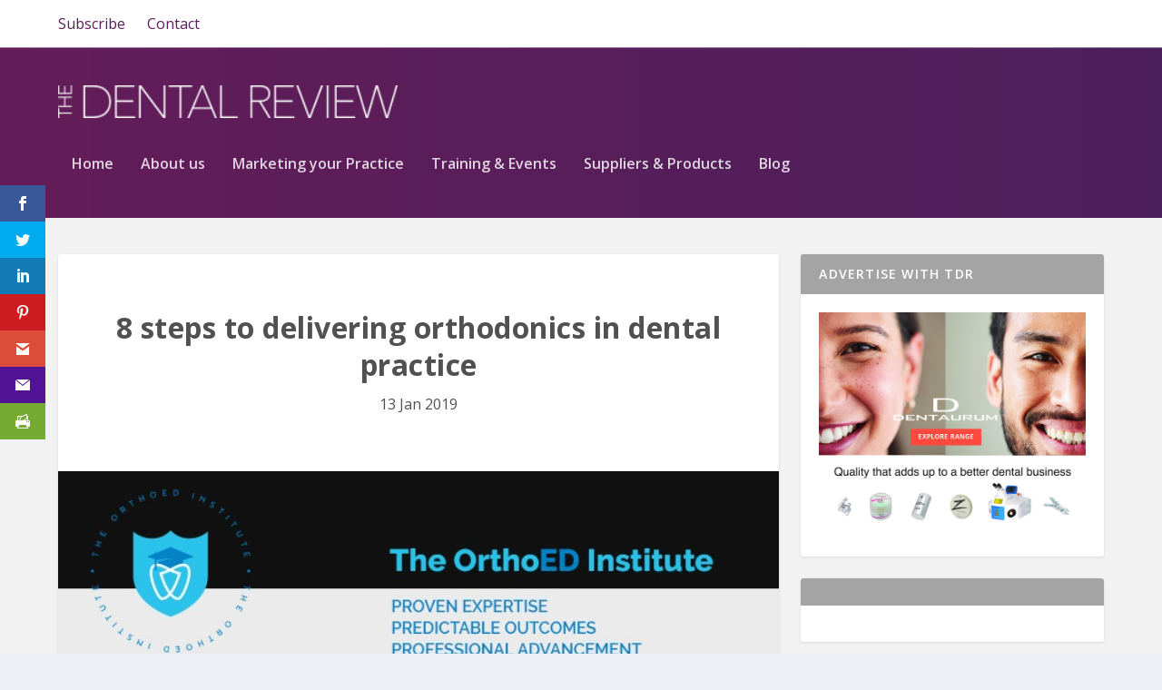

--- FILE ---
content_type: text/html; charset=UTF-8
request_url: https://thedentalreview.com.au/business/orthodontics-education-program-dental-practice/
body_size: 31799
content:
<!DOCTYPE html>
<!--[if IE 6]>
<html id="ie6" lang="en-AU">
<![endif]-->
<!--[if IE 7]>
<html id="ie7" lang="en-AU">
<![endif]-->
<!--[if IE 8]>
<html id="ie8" lang="en-AU">
<![endif]-->
<!--[if !(IE 6) | !(IE 7) | !(IE 8)  ]><!-->
<html lang="en-AU">
<!--<![endif]-->
<head>
	<meta charset="UTF-8" />
			
	<meta http-equiv="X-UA-Compatible" content="IE=edge">
	<link rel="pingback" href="https://thedentalreview.com.au/xmlrpc.php" />

		<!--[if lt IE 9]>
	<script src="https://thedentalreview.com.au/wp-content/themes/Extra/scripts/ext/html5.js" type="text/javascript"></script>
	<![endif]-->

	<script type="text/javascript">
		document.documentElement.className = 'js';
	</script>

	<meta name='robots' content='index, follow, max-image-preview:large, max-snippet:-1, max-video-preview:-1' />
<script type="text/javascript">
			let jqueryParams=[],jQuery=function(r){return jqueryParams=[...jqueryParams,r],jQuery},$=function(r){return jqueryParams=[...jqueryParams,r],$};window.jQuery=jQuery,window.$=jQuery;let customHeadScripts=!1;jQuery.fn=jQuery.prototype={},$.fn=jQuery.prototype={},jQuery.noConflict=function(r){if(window.jQuery)return jQuery=window.jQuery,$=window.jQuery,customHeadScripts=!0,jQuery.noConflict},jQuery.ready=function(r){jqueryParams=[...jqueryParams,r]},$.ready=function(r){jqueryParams=[...jqueryParams,r]},jQuery.load=function(r){jqueryParams=[...jqueryParams,r]},$.load=function(r){jqueryParams=[...jqueryParams,r]},jQuery.fn.ready=function(r){jqueryParams=[...jqueryParams,r]},$.fn.ready=function(r){jqueryParams=[...jqueryParams,r]};</script>
	<!-- This site is optimized with the Yoast SEO Premium plugin v20.8 (Yoast SEO v26.0) - https://yoast.com/wordpress/plugins/seo/ -->
	<title>Orthodontics education program – 8 steps to delivering orthodonics in dental practice</title>
	<meta name="description" content="Orthodontics education program – 8 steps to delivering orthodonics in dental practice. Keeping Australian and New Zealand Dentists in the Loop." />
	<link rel="canonical" href="https://thedentalreview.com.au/business/orthodontics-education-program-dental-practice/" />
	<meta property="og:locale" content="en_US" />
	<meta property="og:type" content="article" />
	<meta property="og:title" content="Orthodontics education program – 8 steps to delivering orthodonics in dental practice" />
	<meta property="og:description" content="Orthodontics education program – 8 steps to delivering orthodonics in dental practice. Keeping Australian and New Zealand Dentists in the Loop." />
	<meta property="og:url" content="https://thedentalreview.com.au/business/orthodontics-education-program-dental-practice/" />
	<meta property="og:site_name" content="The Dental Review" />
	<meta property="article:publisher" content="https://www.facebook.com/thedentalreview/" />
	<meta property="article:published_time" content="2019-01-13T06:17:37+00:00" />
	<meta property="article:modified_time" content="2019-06-25T08:40:51+00:00" />
	<meta property="og:image" content="https://thedentalreview.com.au/wp-content/uploads/2019/01/orthoed_email-v2_mod-update-2.jpg" />
	<meta property="og:image:width" content="702" />
	<meta property="og:image:height" content="233" />
	<meta property="og:image:type" content="image/jpeg" />
	<meta name="author" content="Sam Khoury" />
	<meta name="twitter:card" content="summary_large_image" />
	<meta name="twitter:title" content="Orthodontics education program – 8 steps to delivering orthodonics in dental practice" />
	<meta name="twitter:description" content="Orthodontics education program – 8 steps to delivering orthodonics in dental practice. Keeping Australian and New Zealand Dentists in the Loop." />
	<meta name="twitter:label1" content="Written by" />
	<meta name="twitter:data1" content="Sam Khoury" />
	<meta name="twitter:label2" content="Est. reading time" />
	<meta name="twitter:data2" content="6 minutes" />
	<script type="application/ld+json" class="yoast-schema-graph">{"@context":"https://schema.org","@graph":[{"@type":"Article","@id":"https://thedentalreview.com.au/business/orthodontics-education-program-dental-practice/#article","isPartOf":{"@id":"https://thedentalreview.com.au/business/orthodontics-education-program-dental-practice/"},"author":{"name":"Sam Khoury","@id":"https://thedentalreview.com.au/#/schema/person/443502ae3e0c11269bb46efeced71225"},"headline":"8 steps to delivering orthodonics in dental practice","datePublished":"2019-01-13T06:17:37+00:00","dateModified":"2019-06-25T08:40:51+00:00","mainEntityOfPage":{"@id":"https://thedentalreview.com.au/business/orthodontics-education-program-dental-practice/"},"wordCount":1211,"commentCount":0,"publisher":{"@id":"https://thedentalreview.com.au/#organization"},"image":{"@id":"https://thedentalreview.com.au/business/orthodontics-education-program-dental-practice/#primaryimage"},"thumbnailUrl":"https://thedentalreview.com.au/wp-content/uploads/2019/01/orthoed_email-v2_mod-update-2.jpg","keywords":["Marketing and advertising"],"articleSection":["Business","Featured on business page"],"inLanguage":"en-AU","potentialAction":[{"@type":"CommentAction","name":"Comment","target":["https://thedentalreview.com.au/business/orthodontics-education-program-dental-practice/#respond"]}]},{"@type":"WebPage","@id":"https://thedentalreview.com.au/business/orthodontics-education-program-dental-practice/","url":"https://thedentalreview.com.au/business/orthodontics-education-program-dental-practice/","name":"Orthodontics education program – 8 steps to delivering orthodonics in dental practice","isPartOf":{"@id":"https://thedentalreview.com.au/#website"},"primaryImageOfPage":{"@id":"https://thedentalreview.com.au/business/orthodontics-education-program-dental-practice/#primaryimage"},"image":{"@id":"https://thedentalreview.com.au/business/orthodontics-education-program-dental-practice/#primaryimage"},"thumbnailUrl":"https://thedentalreview.com.au/wp-content/uploads/2019/01/orthoed_email-v2_mod-update-2.jpg","datePublished":"2019-01-13T06:17:37+00:00","dateModified":"2019-06-25T08:40:51+00:00","description":"Orthodontics education program – 8 steps to delivering orthodonics in dental practice. Keeping Australian and New Zealand Dentists in the Loop.","breadcrumb":{"@id":"https://thedentalreview.com.au/business/orthodontics-education-program-dental-practice/#breadcrumb"},"inLanguage":"en-AU","potentialAction":[{"@type":"ReadAction","target":["https://thedentalreview.com.au/business/orthodontics-education-program-dental-practice/"]}]},{"@type":"ImageObject","inLanguage":"en-AU","@id":"https://thedentalreview.com.au/business/orthodontics-education-program-dental-practice/#primaryimage","url":"https://thedentalreview.com.au/wp-content/uploads/2019/01/orthoed_email-v2_mod-update-2.jpg","contentUrl":"https://thedentalreview.com.au/wp-content/uploads/2019/01/orthoed_email-v2_mod-update-2.jpg","width":702,"height":233,"caption":"OrthoED orthodontics education program training dentists"},{"@type":"BreadcrumbList","@id":"https://thedentalreview.com.au/business/orthodontics-education-program-dental-practice/#breadcrumb","itemListElement":[{"@type":"ListItem","position":1,"name":"Home","item":"https://thedentalreview.com.au/"},{"@type":"ListItem","position":2,"name":"8 steps to delivering orthodonics in dental practice"}]},{"@type":"WebSite","@id":"https://thedentalreview.com.au/#website","url":"https://thedentalreview.com.au/","name":"The Dental Review","description":"The Newsletter for the Australian Dental Community","publisher":{"@id":"https://thedentalreview.com.au/#organization"},"potentialAction":[{"@type":"SearchAction","target":{"@type":"EntryPoint","urlTemplate":"https://thedentalreview.com.au/?s={search_term_string}"},"query-input":{"@type":"PropertyValueSpecification","valueRequired":true,"valueName":"search_term_string"}}],"inLanguage":"en-AU"},{"@type":"Organization","@id":"https://thedentalreview.com.au/#organization","name":"The Dental Review","url":"https://thedentalreview.com.au/","logo":{"@type":"ImageObject","inLanguage":"en-AU","@id":"https://thedentalreview.com.au/#/schema/logo/image/","url":"https://thedentalreview.com.au/wp-content/uploads/2016/09/tdr-logo-pink.png","contentUrl":"https://thedentalreview.com.au/wp-content/uploads/2016/09/tdr-logo-pink.png","width":552,"height":53,"caption":"The Dental Review"},"image":{"@id":"https://thedentalreview.com.au/#/schema/logo/image/"},"sameAs":["https://www.facebook.com/thedentalreview/","https://www.linkedin.com/company/the-dental-review/"]},{"@type":"Person","@id":"https://thedentalreview.com.au/#/schema/person/443502ae3e0c11269bb46efeced71225","name":"Sam Khoury","url":"https://thedentalreview.com.au/author/skhoury/"}]}</script>
	<!-- / Yoast SEO Premium plugin. -->


<link rel='dns-prefetch' href='//fonts.googleapis.com' />
<link rel="alternate" type="application/rss+xml" title="The Dental Review &raquo; Feed" href="https://thedentalreview.com.au/feed/" />
<link rel="alternate" type="application/rss+xml" title="The Dental Review &raquo; Comments Feed" href="https://thedentalreview.com.au/comments/feed/" />
<link rel="alternate" type="application/rss+xml" title="The Dental Review &raquo; 8 steps to delivering orthodonics in dental practice Comments Feed" href="https://thedentalreview.com.au/business/orthodontics-education-program-dental-practice/feed/" />
<link rel="alternate" title="oEmbed (JSON)" type="application/json+oembed" href="https://thedentalreview.com.au/wp-json/oembed/1.0/embed?url=https%3A%2F%2Fthedentalreview.com.au%2Fbusiness%2Forthodontics-education-program-dental-practice%2F" />
<link rel="alternate" title="oEmbed (XML)" type="text/xml+oembed" href="https://thedentalreview.com.au/wp-json/oembed/1.0/embed?url=https%3A%2F%2Fthedentalreview.com.au%2Fbusiness%2Forthodontics-education-program-dental-practice%2F&#038;format=xml" />
<meta content="Extra v.4.27.4" name="generator"/><link rel='stylesheet' id='dashicons-css' href='https://thedentalreview.com.au/wp-includes/css/dashicons.min.css?ver=6.9' type='text/css' media='all' />
<link rel='stylesheet' id='featherlight-css-css' href='https://thedentalreview.com.au/wp-content/plugins/cm-product-directory-pro/frontend/assets/css/featherlight.min.css?ver=6.9' type='text/css' media='all' />
<link rel='stylesheet' id='featherlight-gallery-css-css' href='https://thedentalreview.com.au/wp-content/plugins/cm-product-directory-pro/frontend/assets/css/featherlight.gallery.min.css?ver=6.9' type='text/css' media='all' />
<link rel='stylesheet' id='cmpd-listnav-css' href='https://thedentalreview.com.au/wp-content/plugins/cm-product-directory-pro/frontend/assets/css/cmpd-listnav.css?ver=6.9' type='text/css' media='all' />
<link rel='stylesheet' id='contact-form-7-css' href='https://thedentalreview.com.au/wp-content/plugins/contact-form-7/includes/css/styles.css?ver=6.1.2' type='text/css' media='all' />
<link rel='stylesheet' id='et_monarch-css-css' href='https://thedentalreview.com.au/wp-content/plugins/monarch/css/style.css?ver=1.4.14' type='text/css' media='all' />
<link rel='stylesheet' id='et-gf-open-sans-css' href='https://fonts.googleapis.com/css?family=Open+Sans:400,700' type='text/css' media='all' />
<link rel='stylesheet' id='extra-style-css' href='https://thedentalreview.com.au/wp-content/themes/Extra/style.min.css?ver=4.27.4' type='text/css' media='all' />
<style id='extra-dynamic-critical-inline-css' type='text/css'>
@font-face{font-family:ETmodules;font-display:block;src:url(//thedentalreview.com.au/wp-content/themes/Extra/core/admin/fonts/modules/base/modules.eot);src:url(//thedentalreview.com.au/wp-content/themes/Extra/core/admin/fonts/modules/base/modules.eot?#iefix) format("embedded-opentype"),url(//thedentalreview.com.au/wp-content/themes/Extra/core/admin/fonts/modules/base/modules.woff) format("woff"),url(//thedentalreview.com.au/wp-content/themes/Extra/core/admin/fonts/modules/base/modules.ttf) format("truetype"),url(//thedentalreview.com.au/wp-content/themes/Extra/core/admin/fonts/modules/base/modules.svg#ETmodules) format("svg");font-weight:400;font-style:normal}
.et_pb_post{margin-bottom:60px;word-wrap:break-word}.et_pb_fullwidth_post_content.et_pb_with_border img,.et_pb_post_content.et_pb_with_border img,.et_pb_with_border .et_pb_post .et_pb_slides,.et_pb_with_border .et_pb_post img:not(.woocommerce-placeholder),.et_pb_with_border.et_pb_posts .et_pb_post,.et_pb_with_border.et_pb_posts_nav span.nav-next a,.et_pb_with_border.et_pb_posts_nav span.nav-previous a{border:0 solid #333}.et_pb_post .entry-content{padding-top:30px}.et_pb_post .entry-featured-image-url{display:block;position:relative;margin-bottom:30px}.et_pb_post .entry-title a,.et_pb_post h2 a{text-decoration:none}.et_pb_post .post-meta{font-size:14px;margin-bottom:6px}.et_pb_post .more,.et_pb_post .post-meta a{text-decoration:none}.et_pb_post .more{color:#82c0c7}.et_pb_posts a.more-link{clear:both;display:block}.et_pb_posts .et_pb_post{position:relative}.et_pb_has_overlay.et_pb_post .et_pb_image_container a{display:block;position:relative;overflow:hidden}.et_pb_image_container img,.et_pb_post a img{vertical-align:bottom;max-width:100%}@media (min-width:981px) and (max-width:1100px){.et_pb_post{margin-bottom:42px}}@media (max-width:980px){.et_pb_post{margin-bottom:42px}.et_pb_bg_layout_light_tablet .et_pb_post .post-meta,.et_pb_bg_layout_light_tablet .et_pb_post .post-meta a,.et_pb_bg_layout_light_tablet .et_pb_post p{color:#666}.et_pb_bg_layout_dark_tablet .et_pb_post .post-meta,.et_pb_bg_layout_dark_tablet .et_pb_post .post-meta a,.et_pb_bg_layout_dark_tablet .et_pb_post p{color:inherit}.et_pb_bg_layout_dark_tablet .comment_postinfo a,.et_pb_bg_layout_dark_tablet .comment_postinfo span{color:#fff}}@media (max-width:767px){.et_pb_post{margin-bottom:42px}.et_pb_post>h2{font-size:18px}.et_pb_bg_layout_light_phone .et_pb_post .post-meta,.et_pb_bg_layout_light_phone .et_pb_post .post-meta a,.et_pb_bg_layout_light_phone .et_pb_post p{color:#666}.et_pb_bg_layout_dark_phone .et_pb_post .post-meta,.et_pb_bg_layout_dark_phone .et_pb_post .post-meta a,.et_pb_bg_layout_dark_phone .et_pb_post p{color:inherit}.et_pb_bg_layout_dark_phone .comment_postinfo a,.et_pb_bg_layout_dark_phone .comment_postinfo span{color:#fff}}@media (max-width:479px){.et_pb_post{margin-bottom:42px}.et_pb_post h2{font-size:16px;padding-bottom:0}.et_pb_post .post-meta{color:#666;font-size:14px}}
@media (min-width:981px){.et_pb_gutter.et_pb_gutters1 #left-area{width:75%}.et_pb_gutter.et_pb_gutters1 #sidebar{width:25%}.et_pb_gutters1.et_right_sidebar #left-area{padding-right:0}.et_pb_gutters1.et_left_sidebar #left-area{padding-left:0}.et_pb_gutter.et_pb_gutters1.et_right_sidebar #main-content .container:before{right:25%!important}.et_pb_gutter.et_pb_gutters1.et_left_sidebar #main-content .container:before{left:25%!important}.et_pb_gutters1 .et_pb_column,.et_pb_gutters1.et_pb_row .et_pb_column{margin-right:0}.et_pb_gutters1 .et_pb_column_4_4,.et_pb_gutters1.et_pb_row .et_pb_column_4_4{width:100%}.et_pb_gutters1 .et_pb_column_4_4 .et_pb_module,.et_pb_gutters1.et_pb_row .et_pb_column_4_4 .et_pb_module{margin-bottom:0}.et_pb_gutters1 .et_pb_column_3_4,.et_pb_gutters1.et_pb_row .et_pb_column_3_4{width:75%}.et_pb_gutters1 .et_pb_column_3_4 .et_pb_module,.et_pb_gutters1.et_pb_row .et_pb_column_3_4 .et_pb_module{margin-bottom:0}.et_pb_gutters1 .et_pb_column_2_3,.et_pb_gutters1.et_pb_row .et_pb_column_2_3{width:66.667%}.et_pb_gutters1 .et_pb_column_2_3 .et_pb_module,.et_pb_gutters1.et_pb_row .et_pb_column_2_3 .et_pb_module{margin-bottom:0}.et_pb_gutters1 .et_pb_column_3_5,.et_pb_gutters1.et_pb_row .et_pb_column_3_5{width:60%}.et_pb_gutters1 .et_pb_column_3_5 .et_pb_module,.et_pb_gutters1.et_pb_row .et_pb_column_3_5 .et_pb_module{margin-bottom:0}.et_pb_gutters1 .et_pb_column_1_2,.et_pb_gutters1.et_pb_row .et_pb_column_1_2{width:50%}.et_pb_gutters1 .et_pb_column_1_2 .et_pb_module,.et_pb_gutters1.et_pb_row .et_pb_column_1_2 .et_pb_module{margin-bottom:0}.et_pb_gutters1 .et_pb_column_2_5,.et_pb_gutters1.et_pb_row .et_pb_column_2_5{width:40%}.et_pb_gutters1 .et_pb_column_2_5 .et_pb_module,.et_pb_gutters1.et_pb_row .et_pb_column_2_5 .et_pb_module{margin-bottom:0}.et_pb_gutters1 .et_pb_column_1_3,.et_pb_gutters1.et_pb_row .et_pb_column_1_3{width:33.3333%}.et_pb_gutters1 .et_pb_column_1_3 .et_pb_module,.et_pb_gutters1.et_pb_row .et_pb_column_1_3 .et_pb_module{margin-bottom:0}.et_pb_gutters1 .et_pb_column_1_4,.et_pb_gutters1.et_pb_row .et_pb_column_1_4{width:25%}.et_pb_gutters1 .et_pb_column_1_4 .et_pb_module,.et_pb_gutters1.et_pb_row .et_pb_column_1_4 .et_pb_module{margin-bottom:0}.et_pb_gutters1 .et_pb_column_1_5,.et_pb_gutters1.et_pb_row .et_pb_column_1_5{width:20%}.et_pb_gutters1 .et_pb_column_1_5 .et_pb_module,.et_pb_gutters1.et_pb_row .et_pb_column_1_5 .et_pb_module{margin-bottom:0}.et_pb_gutters1 .et_pb_column_1_6,.et_pb_gutters1.et_pb_row .et_pb_column_1_6{width:16.6667%}.et_pb_gutters1 .et_pb_column_1_6 .et_pb_module,.et_pb_gutters1.et_pb_row .et_pb_column_1_6 .et_pb_module{margin-bottom:0}.et_pb_gutters1 .et_full_width_page.woocommerce-page ul.products li.product{width:25%;margin-right:0;margin-bottom:0}.et_pb_gutters1.et_left_sidebar.woocommerce-page #main-content ul.products li.product,.et_pb_gutters1.et_right_sidebar.woocommerce-page #main-content ul.products li.product{width:33.333%;margin-right:0}}@media (max-width:980px){.et_pb_gutters1 .et_pb_column,.et_pb_gutters1 .et_pb_column .et_pb_module,.et_pb_gutters1.et_pb_row .et_pb_column,.et_pb_gutters1.et_pb_row .et_pb_column .et_pb_module{margin-bottom:0}.et_pb_gutters1 .et_pb_row_1-2_1-4_1-4>.et_pb_column.et_pb_column_1_4,.et_pb_gutters1 .et_pb_row_1-4_1-4>.et_pb_column.et_pb_column_1_4,.et_pb_gutters1 .et_pb_row_1-4_1-4_1-2>.et_pb_column.et_pb_column_1_4,.et_pb_gutters1 .et_pb_row_1-5_1-5_3-5>.et_pb_column.et_pb_column_1_5,.et_pb_gutters1 .et_pb_row_3-5_1-5_1-5>.et_pb_column.et_pb_column_1_5,.et_pb_gutters1 .et_pb_row_4col>.et_pb_column.et_pb_column_1_4,.et_pb_gutters1 .et_pb_row_5col>.et_pb_column.et_pb_column_1_5,.et_pb_gutters1.et_pb_row_1-2_1-4_1-4>.et_pb_column.et_pb_column_1_4,.et_pb_gutters1.et_pb_row_1-4_1-4>.et_pb_column.et_pb_column_1_4,.et_pb_gutters1.et_pb_row_1-4_1-4_1-2>.et_pb_column.et_pb_column_1_4,.et_pb_gutters1.et_pb_row_1-5_1-5_3-5>.et_pb_column.et_pb_column_1_5,.et_pb_gutters1.et_pb_row_3-5_1-5_1-5>.et_pb_column.et_pb_column_1_5,.et_pb_gutters1.et_pb_row_4col>.et_pb_column.et_pb_column_1_4,.et_pb_gutters1.et_pb_row_5col>.et_pb_column.et_pb_column_1_5{width:50%;margin-right:0}.et_pb_gutters1 .et_pb_row_1-2_1-6_1-6_1-6>.et_pb_column.et_pb_column_1_6,.et_pb_gutters1 .et_pb_row_1-6_1-6_1-6>.et_pb_column.et_pb_column_1_6,.et_pb_gutters1 .et_pb_row_1-6_1-6_1-6_1-2>.et_pb_column.et_pb_column_1_6,.et_pb_gutters1 .et_pb_row_6col>.et_pb_column.et_pb_column_1_6,.et_pb_gutters1.et_pb_row_1-2_1-6_1-6_1-6>.et_pb_column.et_pb_column_1_6,.et_pb_gutters1.et_pb_row_1-6_1-6_1-6>.et_pb_column.et_pb_column_1_6,.et_pb_gutters1.et_pb_row_1-6_1-6_1-6_1-2>.et_pb_column.et_pb_column_1_6,.et_pb_gutters1.et_pb_row_6col>.et_pb_column.et_pb_column_1_6{width:33.333%;margin-right:0}.et_pb_gutters1 .et_pb_row_1-6_1-6_1-6_1-6>.et_pb_column.et_pb_column_1_6,.et_pb_gutters1.et_pb_row_1-6_1-6_1-6_1-6>.et_pb_column.et_pb_column_1_6{width:50%;margin-right:0}}@media (max-width:767px){.et_pb_gutters1 .et_pb_column,.et_pb_gutters1 .et_pb_column .et_pb_module,.et_pb_gutters1.et_pb_row .et_pb_column,.et_pb_gutters1.et_pb_row .et_pb_column .et_pb_module{margin-bottom:0}}@media (max-width:479px){.et_pb_gutters1 .et_pb_column,.et_pb_gutters1.et_pb_row .et_pb_column{margin:0!important}.et_pb_gutters1 .et_pb_column .et_pb_module,.et_pb_gutters1.et_pb_row .et_pb_column .et_pb_module{margin-bottom:0}}
@media (min-width:981px){.et_pb_gutter.et_pb_gutters4 #left-area{width:81%}.et_pb_gutter.et_pb_gutters4 #sidebar{width:19%}.et_pb_gutters4.et_right_sidebar #left-area{padding-right:8%}.et_pb_gutters4.et_left_sidebar #left-area{padding-left:8%}.et_pb_gutter.et_pb_gutters4.et_right_sidebar #main-content .container:before{right:19%!important}.et_pb_gutter.et_pb_gutters4.et_left_sidebar #main-content .container:before{left:19%!important}.et_pb_gutters4 .et_pb_column,.et_pb_gutters4.et_pb_row .et_pb_column{margin-right:8%}.et_pb_gutters4 .et_pb_column_4_4,.et_pb_gutters4.et_pb_row .et_pb_column_4_4{width:100%}.et_pb_gutters4 .et_pb_column_4_4 .et_pb_module,.et_pb_gutters4.et_pb_row .et_pb_column_4_4 .et_pb_module{margin-bottom:4%}.et_pb_gutters4 .et_pb_column_3_4,.et_pb_gutters4.et_pb_row .et_pb_column_3_4{width:73%}.et_pb_gutters4 .et_pb_column_3_4 .et_pb_module,.et_pb_gutters4.et_pb_row .et_pb_column_3_4 .et_pb_module{margin-bottom:5.479%}.et_pb_gutters4 .et_pb_column_2_3,.et_pb_gutters4.et_pb_row .et_pb_column_2_3{width:64%}.et_pb_gutters4 .et_pb_column_2_3 .et_pb_module,.et_pb_gutters4.et_pb_row .et_pb_column_2_3 .et_pb_module{margin-bottom:6.25%}.et_pb_gutters4 .et_pb_column_3_5,.et_pb_gutters4.et_pb_row .et_pb_column_3_5{width:56.8%}.et_pb_gutters4 .et_pb_column_3_5 .et_pb_module,.et_pb_gutters4.et_pb_row .et_pb_column_3_5 .et_pb_module{margin-bottom:7.042%}.et_pb_gutters4 .et_pb_column_1_2,.et_pb_gutters4.et_pb_row .et_pb_column_1_2{width:46%}.et_pb_gutters4 .et_pb_column_1_2 .et_pb_module,.et_pb_gutters4.et_pb_row .et_pb_column_1_2 .et_pb_module{margin-bottom:8.696%}.et_pb_gutters4 .et_pb_column_2_5,.et_pb_gutters4.et_pb_row .et_pb_column_2_5{width:35.2%}.et_pb_gutters4 .et_pb_column_2_5 .et_pb_module,.et_pb_gutters4.et_pb_row .et_pb_column_2_5 .et_pb_module{margin-bottom:11.364%}.et_pb_gutters4 .et_pb_column_1_3,.et_pb_gutters4.et_pb_row .et_pb_column_1_3{width:28%}.et_pb_gutters4 .et_pb_column_1_3 .et_pb_module,.et_pb_gutters4.et_pb_row .et_pb_column_1_3 .et_pb_module{margin-bottom:14.286%}.et_pb_gutters4 .et_pb_column_1_4,.et_pb_gutters4.et_pb_row .et_pb_column_1_4{width:19%}.et_pb_gutters4 .et_pb_column_1_4 .et_pb_module,.et_pb_gutters4.et_pb_row .et_pb_column_1_4 .et_pb_module{margin-bottom:21.053%}.et_pb_gutters4 .et_pb_column_1_5,.et_pb_gutters4.et_pb_row .et_pb_column_1_5{width:13.6%}.et_pb_gutters4 .et_pb_column_1_5 .et_pb_module,.et_pb_gutters4.et_pb_row .et_pb_column_1_5 .et_pb_module{margin-bottom:29.412%}.et_pb_gutters4 .et_pb_column_1_6,.et_pb_gutters4.et_pb_row .et_pb_column_1_6{width:10%}.et_pb_gutters4 .et_pb_column_1_6 .et_pb_module,.et_pb_gutters4.et_pb_row .et_pb_column_1_6 .et_pb_module{margin-bottom:40%}.et_pb_gutters4 .et_full_width_page.woocommerce-page ul.products li.product{width:19%;margin-right:8%;margin-bottom:8%}.et_pb_gutters4.et_left_sidebar.woocommerce-page #main-content ul.products li.product,.et_pb_gutters4.et_right_sidebar.woocommerce-page #main-content ul.products li.product{width:26.027%;margin-right:10.959%}}
@-webkit-keyframes fadeOutTop{0%{opacity:1;transform:translatey(0)}to{opacity:0;transform:translatey(-60%)}}@keyframes fadeOutTop{0%{opacity:1;transform:translatey(0)}to{opacity:0;transform:translatey(-60%)}}@-webkit-keyframes fadeInTop{0%{opacity:0;transform:translatey(-60%)}to{opacity:1;transform:translatey(0)}}@keyframes fadeInTop{0%{opacity:0;transform:translatey(-60%)}to{opacity:1;transform:translatey(0)}}@-webkit-keyframes fadeInBottom{0%{opacity:0;transform:translatey(60%)}to{opacity:1;transform:translatey(0)}}@keyframes fadeInBottom{0%{opacity:0;transform:translatey(60%)}to{opacity:1;transform:translatey(0)}}@-webkit-keyframes fadeOutBottom{0%{opacity:1;transform:translatey(0)}to{opacity:0;transform:translatey(60%)}}@keyframes fadeOutBottom{0%{opacity:1;transform:translatey(0)}to{opacity:0;transform:translatey(60%)}}@-webkit-keyframes Grow{0%{opacity:0;transform:scaleY(.5)}to{opacity:1;transform:scale(1)}}@keyframes Grow{0%{opacity:0;transform:scaleY(.5)}to{opacity:1;transform:scale(1)}}/*!
	  * Animate.css - http://daneden.me/animate
	  * Licensed under the MIT license - http://opensource.org/licenses/MIT
	  * Copyright (c) 2015 Daniel Eden
	 */@-webkit-keyframes flipInX{0%{transform:perspective(400px) rotateX(90deg);-webkit-animation-timing-function:ease-in;animation-timing-function:ease-in;opacity:0}40%{transform:perspective(400px) rotateX(-20deg);-webkit-animation-timing-function:ease-in;animation-timing-function:ease-in}60%{transform:perspective(400px) rotateX(10deg);opacity:1}80%{transform:perspective(400px) rotateX(-5deg)}to{transform:perspective(400px)}}@keyframes flipInX{0%{transform:perspective(400px) rotateX(90deg);-webkit-animation-timing-function:ease-in;animation-timing-function:ease-in;opacity:0}40%{transform:perspective(400px) rotateX(-20deg);-webkit-animation-timing-function:ease-in;animation-timing-function:ease-in}60%{transform:perspective(400px) rotateX(10deg);opacity:1}80%{transform:perspective(400px) rotateX(-5deg)}to{transform:perspective(400px)}}@-webkit-keyframes flipInY{0%{transform:perspective(400px) rotateY(90deg);-webkit-animation-timing-function:ease-in;animation-timing-function:ease-in;opacity:0}40%{transform:perspective(400px) rotateY(-20deg);-webkit-animation-timing-function:ease-in;animation-timing-function:ease-in}60%{transform:perspective(400px) rotateY(10deg);opacity:1}80%{transform:perspective(400px) rotateY(-5deg)}to{transform:perspective(400px)}}@keyframes flipInY{0%{transform:perspective(400px) rotateY(90deg);-webkit-animation-timing-function:ease-in;animation-timing-function:ease-in;opacity:0}40%{transform:perspective(400px) rotateY(-20deg);-webkit-animation-timing-function:ease-in;animation-timing-function:ease-in}60%{transform:perspective(400px) rotateY(10deg);opacity:1}80%{transform:perspective(400px) rotateY(-5deg)}to{transform:perspective(400px)}}
.nav li li{padding:0 20px;margin:0}.et-menu li li a{padding:6px 20px;width:200px}.nav li{position:relative;line-height:1em}.nav li li{position:relative;line-height:2em}.nav li ul{position:absolute;padding:20px 0;z-index:9999;width:240px;background:#fff;visibility:hidden;opacity:0;border-top:3px solid #2ea3f2;box-shadow:0 2px 5px rgba(0,0,0,.1);-moz-box-shadow:0 2px 5px rgba(0,0,0,.1);-webkit-box-shadow:0 2px 5px rgba(0,0,0,.1);-webkit-transform:translateZ(0);text-align:left}.nav li.et-hover>ul{visibility:visible}.nav li.et-touch-hover>ul,.nav li:hover>ul{opacity:1;visibility:visible}.nav li li ul{z-index:1000;top:-23px;left:240px}.nav li.et-reverse-direction-nav li ul{left:auto;right:240px}.nav li:hover{visibility:inherit}.et_mobile_menu li a,.nav li li a{font-size:14px;transition:opacity .2s ease-in-out,background-color .2s ease-in-out}.et_mobile_menu li a:hover,.nav ul li a:hover{background-color:rgba(0,0,0,.03);opacity:.7}.et-dropdown-removing>ul{display:none}.mega-menu .et-dropdown-removing>ul{display:block}.et-menu .menu-item-has-children>a:first-child:after{font-family:ETmodules;content:"3";font-size:16px;position:absolute;right:0;top:0;font-weight:800}.et-menu .menu-item-has-children>a:first-child{padding-right:20px}.et-menu li li.menu-item-has-children>a:first-child:after{right:20px;top:6px}.et-menu-nav li.mega-menu{position:inherit}.et-menu-nav li.mega-menu>ul{padding:30px 20px;position:absolute!important;width:100%;left:0!important}.et-menu-nav li.mega-menu ul li{margin:0;float:left!important;display:block!important;padding:0!important}.et-menu-nav li.mega-menu li>ul{-webkit-animation:none!important;animation:none!important;padding:0;border:none;left:auto;top:auto;width:240px!important;position:relative;box-shadow:none;-webkit-box-shadow:none}.et-menu-nav li.mega-menu li ul{visibility:visible;opacity:1;display:none}.et-menu-nav li.mega-menu.et-hover li ul,.et-menu-nav li.mega-menu:hover li ul{display:block}.et-menu-nav li.mega-menu:hover>ul{opacity:1!important;visibility:visible!important}.et-menu-nav li.mega-menu>ul>li>a:first-child{padding-top:0!important;font-weight:700;border-bottom:1px solid rgba(0,0,0,.03)}.et-menu-nav li.mega-menu>ul>li>a:first-child:hover{background-color:transparent!important}.et-menu-nav li.mega-menu li>a{width:200px!important}.et-menu-nav li.mega-menu.mega-menu-parent li>a,.et-menu-nav li.mega-menu.mega-menu-parent li li{width:100%!important}.et-menu-nav li.mega-menu.mega-menu-parent li>.sub-menu{float:left;width:100%!important}.et-menu-nav li.mega-menu>ul>li{width:25%;margin:0}.et-menu-nav li.mega-menu.mega-menu-parent-3>ul>li{width:33.33%}.et-menu-nav li.mega-menu.mega-menu-parent-2>ul>li{width:50%}.et-menu-nav li.mega-menu.mega-menu-parent-1>ul>li{width:100%}.et_pb_fullwidth_menu li.mega-menu .menu-item-has-children>a:first-child:after,.et_pb_menu li.mega-menu .menu-item-has-children>a:first-child:after{display:none}.et_fullwidth_nav #top-menu li.mega-menu>ul{width:auto;left:30px!important;right:30px!important}.et_mobile_menu{position:absolute;left:0;padding:5%;background:#fff;width:100%;visibility:visible;opacity:1;display:none;z-index:9999;border-top:3px solid #2ea3f2;box-shadow:0 2px 5px rgba(0,0,0,.1);-moz-box-shadow:0 2px 5px rgba(0,0,0,.1);-webkit-box-shadow:0 2px 5px rgba(0,0,0,.1)}#main-header .et_mobile_menu li ul,.et_pb_fullwidth_menu .et_mobile_menu li ul,.et_pb_menu .et_mobile_menu li ul{visibility:visible!important;display:block!important;padding-left:10px}.et_mobile_menu li li{padding-left:5%}.et_mobile_menu li a{border-bottom:1px solid rgba(0,0,0,.03);color:#666;padding:10px 5%;display:block}.et_mobile_menu .menu-item-has-children>a{font-weight:700;background-color:rgba(0,0,0,.03)}.et_mobile_menu li .menu-item-has-children>a{background-color:transparent}.et_mobile_nav_menu{float:right;display:none}.mobile_menu_bar{position:relative;display:block;line-height:0}.mobile_menu_bar:before{content:"a";font-size:32px;position:relative;left:0;top:0;cursor:pointer}.et_pb_module .mobile_menu_bar:before{top:2px}.mobile_nav .select_page{display:none}
.et_pb_section{position:relative;background-color:#fff;background-position:50%;background-size:100%;background-size:cover}.et_pb_section--absolute,.et_pb_section--fixed{width:100%}.et_pb_section.et_section_transparent{background-color:transparent}.et_pb_fullwidth_section{padding:0}.et_pb_fullwidth_section>.et_pb_module:not(.et_pb_post_content):not(.et_pb_fullwidth_post_content) .et_pb_row{padding:0!important}.et_pb_inner_shadow{box-shadow:inset 0 0 7px rgba(0,0,0,.07)}.et_pb_bottom_inside_divider,.et_pb_top_inside_divider{display:block;background-repeat-y:no-repeat;height:100%;position:absolute;pointer-events:none;width:100%;left:0;right:0}.et_pb_bottom_inside_divider.et-no-transition,.et_pb_top_inside_divider.et-no-transition{transition:none!important}.et-fb .section_has_divider.et_fb_element_controls_visible--child>.et_pb_bottom_inside_divider,.et-fb .section_has_divider.et_fb_element_controls_visible--child>.et_pb_top_inside_divider{z-index:1}.et_pb_section_video:not(.et_pb_section--with-menu){overflow:hidden;position:relative}.et_pb_column>.et_pb_section_video_bg{z-index:-1}.et_pb_section_video_bg{visibility:visible;position:absolute;top:0;left:0;width:100%;height:100%;overflow:hidden;display:block;pointer-events:none;transition:display .3s}.et_pb_section_video_bg.et_pb_section_video_bg_hover,.et_pb_section_video_bg.et_pb_section_video_bg_phone,.et_pb_section_video_bg.et_pb_section_video_bg_tablet,.et_pb_section_video_bg.et_pb_section_video_bg_tablet_only{display:none}.et_pb_section_video_bg .mejs-controls,.et_pb_section_video_bg .mejs-overlay-play{display:none!important}.et_pb_section_video_bg embed,.et_pb_section_video_bg iframe,.et_pb_section_video_bg object,.et_pb_section_video_bg video{max-width:none}.et_pb_section_video_bg .mejs-video{left:50%;position:absolute;max-width:none}.et_pb_section_video_bg .mejs-overlay-loading{display:none!important}.et_pb_social_network_link .et_pb_section_video{overflow:visible}.et_pb_section_video_on_hover:hover>.et_pb_section_video_bg{display:none}.et_pb_section_video_on_hover:hover>.et_pb_section_video_bg_hover,.et_pb_section_video_on_hover:hover>.et_pb_section_video_bg_hover_inherit{display:block}@media (min-width:981px){.et_pb_section{padding:4% 0}body.et_pb_pagebuilder_layout.et_pb_show_title .post-password-required .et_pb_section,body:not(.et_pb_pagebuilder_layout) .post-password-required .et_pb_section{padding-top:0}.et_pb_fullwidth_section{padding:0}.et_pb_section_video_bg.et_pb_section_video_bg_desktop_only{display:block}}@media (max-width:980px){.et_pb_section{padding:50px 0}body.et_pb_pagebuilder_layout.et_pb_show_title .post-password-required .et_pb_section,body:not(.et_pb_pagebuilder_layout) .post-password-required .et_pb_section{padding-top:0}.et_pb_fullwidth_section{padding:0}.et_pb_section_video_bg.et_pb_section_video_bg_tablet{display:block}.et_pb_section_video_bg.et_pb_section_video_bg_desktop_only{display:none}}@media (min-width:768px){.et_pb_section_video_bg.et_pb_section_video_bg_desktop_tablet{display:block}}@media (min-width:768px) and (max-width:980px){.et_pb_section_video_bg.et_pb_section_video_bg_tablet_only{display:block}}@media (max-width:767px){.et_pb_section_video_bg.et_pb_section_video_bg_phone{display:block}.et_pb_section_video_bg.et_pb_section_video_bg_desktop_tablet{display:none}}
.et_pb_row{width:80%;max-width:1080px;margin:auto;position:relative}body.safari .section_has_divider,body.uiwebview .section_has_divider{perspective:2000px}.section_has_divider .et_pb_row{z-index:5}.et_pb_row_inner{width:100%;position:relative}.et_pb_row.et_pb_row_empty,.et_pb_row_inner:nth-of-type(n+2).et_pb_row_empty{display:none}.et_pb_row:after,.et_pb_row_inner:after{content:"";display:block;clear:both;visibility:hidden;line-height:0;height:0;width:0}.et_pb_row_4col .et-last-child,.et_pb_row_4col .et-last-child-2,.et_pb_row_6col .et-last-child,.et_pb_row_6col .et-last-child-2,.et_pb_row_6col .et-last-child-3{margin-bottom:0}.et_pb_column{float:left;background-size:cover;background-position:50%;position:relative;z-index:2;min-height:1px}.et_pb_column--with-menu{z-index:3}.et_pb_column.et_pb_column_empty{min-height:1px}.et_pb_row .et_pb_column.et-last-child,.et_pb_row .et_pb_column:last-child,.et_pb_row_inner .et_pb_column.et-last-child,.et_pb_row_inner .et_pb_column:last-child{margin-right:0!important}.et_pb_column.et_pb_section_parallax{position:relative}.et_pb_column,.et_pb_row,.et_pb_row_inner{background-size:cover;background-position:50%;background-repeat:no-repeat}@media (min-width:981px){.et_pb_row{padding:2% 0}body.et_pb_pagebuilder_layout.et_pb_show_title .post-password-required .et_pb_row,body:not(.et_pb_pagebuilder_layout) .post-password-required .et_pb_row{padding:0;width:100%}.et_pb_column_3_4 .et_pb_row_inner{padding:3.735% 0}.et_pb_column_2_3 .et_pb_row_inner{padding:4.2415% 0}.et_pb_column_1_2 .et_pb_row_inner,.et_pb_column_3_5 .et_pb_row_inner{padding:5.82% 0}.et_section_specialty>.et_pb_row{padding:0}.et_pb_row_inner{width:100%}.et_pb_column_single{padding:2.855% 0}.et_pb_column_single .et_pb_module.et-first-child,.et_pb_column_single .et_pb_module:first-child{margin-top:0}.et_pb_column_single .et_pb_module.et-last-child,.et_pb_column_single .et_pb_module:last-child{margin-bottom:0}.et_pb_row .et_pb_column.et-last-child,.et_pb_row .et_pb_column:last-child,.et_pb_row_inner .et_pb_column.et-last-child,.et_pb_row_inner .et_pb_column:last-child{margin-right:0!important}.et_pb_row.et_pb_equal_columns,.et_pb_row_inner.et_pb_equal_columns,.et_pb_section.et_pb_equal_columns>.et_pb_row{display:flex}.rtl .et_pb_row.et_pb_equal_columns,.rtl .et_pb_row_inner.et_pb_equal_columns,.rtl .et_pb_section.et_pb_equal_columns>.et_pb_row{flex-direction:row-reverse}.et_pb_row.et_pb_equal_columns>.et_pb_column,.et_pb_section.et_pb_equal_columns>.et_pb_row>.et_pb_column{order:1}}@media (max-width:980px){.et_pb_row{max-width:1080px}body.et_pb_pagebuilder_layout.et_pb_show_title .post-password-required .et_pb_row,body:not(.et_pb_pagebuilder_layout) .post-password-required .et_pb_row{padding:0;width:100%}.et_pb_column .et_pb_row_inner,.et_pb_row{padding:30px 0}.et_section_specialty>.et_pb_row{padding:0}.et_pb_column{width:100%;margin-bottom:30px}.et_pb_bottom_divider .et_pb_row:nth-last-child(2) .et_pb_column:last-child,.et_pb_row .et_pb_column.et-last-child,.et_pb_row .et_pb_column:last-child{margin-bottom:0}.et_section_specialty .et_pb_row>.et_pb_column{padding-bottom:0}.et_pb_column.et_pb_column_empty{display:none}.et_pb_row_1-2_1-4_1-4,.et_pb_row_1-2_1-6_1-6_1-6,.et_pb_row_1-4_1-4,.et_pb_row_1-4_1-4_1-2,.et_pb_row_1-5_1-5_3-5,.et_pb_row_1-6_1-6_1-6,.et_pb_row_1-6_1-6_1-6_1-2,.et_pb_row_1-6_1-6_1-6_1-6,.et_pb_row_3-5_1-5_1-5,.et_pb_row_4col,.et_pb_row_5col,.et_pb_row_6col{display:flex;flex-wrap:wrap}.et_pb_row_1-4_1-4>.et_pb_column.et_pb_column_1_4,.et_pb_row_1-4_1-4_1-2>.et_pb_column.et_pb_column_1_4,.et_pb_row_4col>.et_pb_column.et_pb_column_1_4{width:47.25%;margin-right:5.5%}.et_pb_row_1-4_1-4>.et_pb_column.et_pb_column_1_4:nth-child(2n),.et_pb_row_1-4_1-4_1-2>.et_pb_column.et_pb_column_1_4:nth-child(2n),.et_pb_row_4col>.et_pb_column.et_pb_column_1_4:nth-child(2n){margin-right:0}.et_pb_row_1-2_1-4_1-4>.et_pb_column.et_pb_column_1_4{width:47.25%;margin-right:5.5%}.et_pb_row_1-2_1-4_1-4>.et_pb_column.et_pb_column_1_2,.et_pb_row_1-2_1-4_1-4>.et_pb_column.et_pb_column_1_4:nth-child(odd){margin-right:0}.et_pb_row_1-2_1-4_1-4 .et_pb_column:nth-last-child(-n+2),.et_pb_row_1-4_1-4 .et_pb_column:nth-last-child(-n+2),.et_pb_row_4col .et_pb_column:nth-last-child(-n+2){margin-bottom:0}.et_pb_row_1-5_1-5_3-5>.et_pb_column.et_pb_column_1_5,.et_pb_row_5col>.et_pb_column.et_pb_column_1_5{width:47.25%;margin-right:5.5%}.et_pb_row_1-5_1-5_3-5>.et_pb_column.et_pb_column_1_5:nth-child(2n),.et_pb_row_5col>.et_pb_column.et_pb_column_1_5:nth-child(2n){margin-right:0}.et_pb_row_3-5_1-5_1-5>.et_pb_column.et_pb_column_1_5{width:47.25%;margin-right:5.5%}.et_pb_row_3-5_1-5_1-5>.et_pb_column.et_pb_column_1_5:nth-child(odd),.et_pb_row_3-5_1-5_1-5>.et_pb_column.et_pb_column_3_5{margin-right:0}.et_pb_row_3-5_1-5_1-5 .et_pb_column:nth-last-child(-n+2),.et_pb_row_5col .et_pb_column:last-child{margin-bottom:0}.et_pb_row_1-6_1-6_1-6_1-2>.et_pb_column.et_pb_column_1_6,.et_pb_row_6col>.et_pb_column.et_pb_column_1_6{width:29.666%;margin-right:5.5%}.et_pb_row_1-6_1-6_1-6_1-2>.et_pb_column.et_pb_column_1_6:nth-child(3n),.et_pb_row_6col>.et_pb_column.et_pb_column_1_6:nth-child(3n){margin-right:0}.et_pb_row_1-2_1-6_1-6_1-6>.et_pb_column.et_pb_column_1_6{width:29.666%;margin-right:5.5%}.et_pb_row_1-2_1-6_1-6_1-6>.et_pb_column.et_pb_column_1_2,.et_pb_row_1-2_1-6_1-6_1-6>.et_pb_column.et_pb_column_1_6:last-child{margin-right:0}.et_pb_row_1-2_1-2 .et_pb_column.et_pb_column_1_2,.et_pb_row_1-2_1-6_1-6_1-6 .et_pb_column:nth-last-child(-n+3),.et_pb_row_6col .et_pb_column:nth-last-child(-n+3){margin-bottom:0}.et_pb_row_1-2_1-2 .et_pb_column.et_pb_column_1_2 .et_pb_column.et_pb_column_1_6{width:29.666%;margin-right:5.5%;margin-bottom:0}.et_pb_row_1-2_1-2 .et_pb_column.et_pb_column_1_2 .et_pb_column.et_pb_column_1_6:last-child{margin-right:0}.et_pb_row_1-6_1-6_1-6_1-6>.et_pb_column.et_pb_column_1_6{width:47.25%;margin-right:5.5%}.et_pb_row_1-6_1-6_1-6_1-6>.et_pb_column.et_pb_column_1_6:nth-child(2n){margin-right:0}.et_pb_row_1-6_1-6_1-6_1-6:nth-last-child(-n+3){margin-bottom:0}}@media (max-width:479px){.et_pb_row .et_pb_column.et_pb_column_1_4,.et_pb_row .et_pb_column.et_pb_column_1_5,.et_pb_row .et_pb_column.et_pb_column_1_6{width:100%;margin:0 0 30px}.et_pb_row .et_pb_column.et_pb_column_1_4.et-last-child,.et_pb_row .et_pb_column.et_pb_column_1_4:last-child,.et_pb_row .et_pb_column.et_pb_column_1_5.et-last-child,.et_pb_row .et_pb_column.et_pb_column_1_5:last-child,.et_pb_row .et_pb_column.et_pb_column_1_6.et-last-child,.et_pb_row .et_pb_column.et_pb_column_1_6:last-child{margin-bottom:0}.et_pb_row_1-2_1-2 .et_pb_column.et_pb_column_1_2 .et_pb_column.et_pb_column_1_6{width:100%;margin:0 0 30px}.et_pb_row_1-2_1-2 .et_pb_column.et_pb_column_1_2 .et_pb_column.et_pb_column_1_6.et-last-child,.et_pb_row_1-2_1-2 .et_pb_column.et_pb_column_1_2 .et_pb_column.et_pb_column_1_6:last-child{margin-bottom:0}.et_pb_column{width:100%!important}}
.et_pb_text{word-wrap:break-word}.et_pb_text ol,.et_pb_text ul{padding-bottom:1em}.et_pb_text>:last-child{padding-bottom:0}.et_pb_text_inner{position:relative}
.et_pb_with_border .et_pb_image_wrap{border:0 solid #333}.et_pb_image{margin-left:auto;margin-right:auto;line-height:0}.et_pb_image.aligncenter{text-align:center}.et_pb_image.et_pb_has_overlay a.et_pb_lightbox_image{display:block;position:relative}.et_pb_image{display:block}.et_pb_image .et_pb_image_wrap{display:inline-block;position:relative;max-width:100%}.et_pb_image .et_pb_image_wrap img[src*=".svg"]{width:auto}.et_pb_image img{position:relative}.et_pb_image_sticky{margin-bottom:0!important;display:inherit}.et_pb_image.et_pb_has_overlay .et_pb_image_wrap:hover .et_overlay{z-index:3;opacity:1}@media (min-width:981px){.et_pb_section_sticky,.et_pb_section_sticky.et_pb_bottom_divider .et_pb_row:nth-last-child(2),.et_pb_section_sticky .et_pb_column_single,.et_pb_section_sticky .et_pb_row.et-last-child,.et_pb_section_sticky .et_pb_row:last-child,.et_pb_section_sticky .et_pb_specialty_column .et_pb_row_inner.et-last-child,.et_pb_section_sticky .et_pb_specialty_column .et_pb_row_inner:last-child{padding-bottom:0!important}}@media (max-width:980px){.et_pb_image_sticky_tablet{margin-bottom:0!important;display:inherit}.et_pb_section_sticky_mobile,.et_pb_section_sticky_mobile.et_pb_bottom_divider .et_pb_row:nth-last-child(2),.et_pb_section_sticky_mobile .et_pb_column_single,.et_pb_section_sticky_mobile .et_pb_row.et-last-child,.et_pb_section_sticky_mobile .et_pb_row:last-child,.et_pb_section_sticky_mobile .et_pb_specialty_column .et_pb_row_inner.et-last-child,.et_pb_section_sticky_mobile .et_pb_specialty_column .et_pb_row_inner:last-child{padding-bottom:0!important}.et_pb_section_sticky .et_pb_row.et-last-child .et_pb_column.et_pb_row_sticky.et-last-child,.et_pb_section_sticky .et_pb_row:last-child .et_pb_column.et_pb_row_sticky:last-child{margin-bottom:0}.et_pb_image_bottom_space_tablet{margin-bottom:30px!important;display:block}.et_always_center_on_mobile{text-align:center!important;margin-left:auto!important;margin-right:auto!important}}@media (max-width:767px){.et_pb_image_sticky_phone{margin-bottom:0!important;display:inherit}.et_pb_image_bottom_space_phone{margin-bottom:30px!important;display:block}}
.et_overlay{z-index:-1;position:absolute;top:0;left:0;display:block;width:100%;height:100%;background:hsla(0,0%,100%,.9);opacity:0;pointer-events:none;transition:all .3s;border:1px solid #e5e5e5;box-sizing:border-box;-webkit-backface-visibility:hidden;backface-visibility:hidden;-webkit-font-smoothing:antialiased}.et_overlay:before{color:#2ea3f2;content:"\E050";position:absolute;top:50%;left:50%;transform:translate(-50%,-50%);font-size:32px;transition:all .4s}.et_portfolio_image,.et_shop_image{position:relative;display:block}.et_pb_has_overlay:not(.et_pb_image):hover .et_overlay,.et_portfolio_image:hover .et_overlay,.et_shop_image:hover .et_overlay{z-index:3;opacity:1}#ie7 .et_overlay,#ie8 .et_overlay{display:none}.et_pb_module.et_pb_has_overlay{position:relative}.et_pb_module.et_pb_has_overlay .et_overlay,article.et_pb_has_overlay{border:none}
/*# sourceURL=extra-dynamic-critical-inline-css */
</style>
<link rel='stylesheet' id='et-builder-googlefonts-cached-css' href='https://fonts.googleapis.com/css?family=Open+Sans:300,regular,500,600,700,800,300italic,italic,500italic,600italic,700italic,800italic&#038;subset=cyrillic,cyrillic-ext,greek,greek-ext,hebrew,latin,latin-ext,vietnamese&#038;display=swap' type='text/css' media='all' />
<link rel='stylesheet' id='wpforms-choicesjs-css' href='https://thedentalreview.com.au/wp-content/plugins/wpforms-lite/assets/css/integrations/divi/choices.min.css?ver=10.2.0' type='text/css' media='all' />
<script type="text/javascript" src="https://thedentalreview.com.au/wp-includes/js/jquery/jquery.min.js?ver=3.7.1" id="jquery-core-js"></script>
<script type="text/javascript" src="https://thedentalreview.com.au/wp-includes/js/jquery/jquery-migrate.min.js?ver=3.4.1" id="jquery-migrate-js"></script>
<script type="text/javascript" id="jquery-js-after">
/* <![CDATA[ */
jqueryParams.length&&$.each(jqueryParams,function(e,r){if("function"==typeof r){var n=String(r);n.replace("$","jQuery");var a=new Function("return "+n)();$(document).ready(a)}});
//# sourceURL=jquery-js-after
/* ]]> */
</script>
<script type="text/javascript" src="https://thedentalreview.com.au/wp-content/plugins/cm-product-directory-pro/frontend/assets/js/featherlight.min.js?ver=6.9" id="featherlight-js-js"></script>
<script type="text/javascript" src="https://thedentalreview.com.au/wp-content/plugins/cm-product-directory-pro/frontend/assets/js/featherlight.gallery.min.js?ver=6.9" id="featherlight-gallery-js-js"></script>
<script type="text/javascript" src="https://thedentalreview.com.au/wp-content/plugins/cm-product-directory-pro/frontend/assets/js/jquery-listnav.min.js?ver=6.9" id="cmpd-listnav-js"></script>
<script type="text/javascript" src="https://thedentalreview.com.au/wp-content/plugins/wp-hide-post/public/js/wp-hide-post-public.js?ver=2.0.10" id="wp-hide-post-js"></script>
<link rel="https://api.w.org/" href="https://thedentalreview.com.au/wp-json/" /><link rel="alternate" title="JSON" type="application/json" href="https://thedentalreview.com.au/wp-json/wp/v2/posts/4316" /><link rel="EditURI" type="application/rsd+xml" title="RSD" href="https://thedentalreview.com.au/xmlrpc.php?rsd" />
<meta name="generator" content="WordPress 6.9" />
<link rel='shortlink' href='https://thedentalreview.com.au/?p=4316' />

<!-- This site is using AdRotate Professional v5.12.4 to display their advertisements - https://ajdg.solutions/ -->
<!-- AdRotate CSS -->
<style type="text/css" media="screen">
	.g { margin:0px; padding:0px; overflow:hidden; line-height:1; zoom:1; }
	.g img { height:auto; }
	.g-col { position:relative; float:left; }
	.g-col:first-child { margin-left: 0; }
	.g-col:last-child { margin-right: 0; }
	.woocommerce-page .g, .bbpress-wrapper .g { margin: 20px auto; clear:both; }
	.g-1 {  width:100%; max-width:480px;  height:100%; max-height:480px; margin: 0 auto; }
	.g-4 {  width:100%; max-width:1000px;  height:100%; max-height:120px; margin: 0 auto; }
	.g-5 {  width:100%; max-width:480px;  height:100%; max-height:480px; margin: 0 auto; }
	@media only screen and (max-width: 480px) {
		.g-col, .g-dyn, .g-single { width:100%; margin-left:0; margin-right:0; }
		.woocommerce-page .g, .bbpress-wrapper .g { margin: 10px auto; }
	}
</style>
<!-- /AdRotate CSS -->

<link rel="canonical" href="https://thedentalreview.com.au/business/orthodontics-education-program-dental-practice/"><!-- Google Tag Manager -->
<script>(function(w,d,s,l,i){w[l]=w[l]||[];w[l].push({'gtm.start':
new Date().getTime(),event:'gtm.js'});var f=d.getElementsByTagName(s)[0],
j=d.createElement(s),dl=l!='dataLayer'?'&l='+l:'';j.async=true;j.src=
'https://www.googletagmanager.com/gtm.js?id='+i+dl;f.parentNode.insertBefore(j,f);
})(window,document,'script','dataLayer','GTM-TGB769K');</script>
<!-- End Google Tag Manager -->
<meta name="google-site-verification" content="6S3l7a1buBM9CIgkDcDhnApbw01VLAOIo0pJPzPQSzE" /><!-- Linkedin Insight Base Code --!><script type='text/javascript'>_linkedin_partner_id = '1261812';window._linkedin_data_partner_ids = window._linkedin_data_partner_ids || [];window._linkedin_data_partner_ids.push(_linkedin_partner_id);</script><script type='text/javascript'>(function(){var s = document.getElementsByTagName('script')[0];var b = document.createElement('script');b.type = 'text/javascript';b.async = true;b.src = 'https://snap.licdn.com/li.lms-analytics/insight.min.js';s.parentNode.insertBefore(b, s);})();</script><noscript><img height='1' width='1' style='display:none;' alt='' src='https://dc.ads.linkedin.com/collect/?pid=1261812&fmt=gif' /></noscript><!-- End Linkedin Insight Base Code --!>
<script type="text/javascript">
(function(url){
	if(/(?:Chrome\/26\.0\.1410\.63 Safari\/537\.31|WordfenceTestMonBot)/.test(navigator.userAgent)){ return; }
	var addEvent = function(evt, handler) {
		if (window.addEventListener) {
			document.addEventListener(evt, handler, false);
		} else if (window.attachEvent) {
			document.attachEvent('on' + evt, handler);
		}
	};
	var removeEvent = function(evt, handler) {
		if (window.removeEventListener) {
			document.removeEventListener(evt, handler, false);
		} else if (window.detachEvent) {
			document.detachEvent('on' + evt, handler);
		}
	};
	var evts = 'contextmenu dblclick drag dragend dragenter dragleave dragover dragstart drop keydown keypress keyup mousedown mousemove mouseout mouseover mouseup mousewheel scroll'.split(' ');
	var logHuman = function() {
		if (window.wfLogHumanRan) { return; }
		window.wfLogHumanRan = true;
		var wfscr = document.createElement('script');
		wfscr.type = 'text/javascript';
		wfscr.async = true;
		wfscr.src = url + '&r=' + Math.random();
		(document.getElementsByTagName('head')[0]||document.getElementsByTagName('body')[0]).appendChild(wfscr);
		for (var i = 0; i < evts.length; i++) {
			removeEvent(evts[i], logHuman);
		}
	};
	for (var i = 0; i < evts.length; i++) {
		addEvent(evts[i], logHuman);
	}
})('//thedentalreview.com.au/?wordfence_lh=1&hid=EBBE2BB9EBC3506890D385F86AE64D13');
</script><style type="text/css" id="et-social-custom-css">
				 
			</style><meta name="viewport" content="width=device-width, initial-scale=1.0, maximum-scale=1.0, user-scalable=1" /><!-- Google tag (gtag.js) -->
<script async src="https://www.googletagmanager.com/gtag/js?id=G-HCNVY9QN0F"></script>
<script>
  window.dataLayer = window.dataLayer || [];
  function gtag(){dataLayer.push(arguments);}
  gtag('js', new Date());

  gtag('config', 'G-HCNVY9QN0F');
</script><style id="et-extra-customizer-global-cached-inline-styles">@media only screen and (min-width:1025px){.with_sidebar .et_pb_extra_column_sidebar{min-width:30%;max-width:30%;width:30%;flex-basis:30%}.with_sidebar .et_pb_extra_column_main{min-width:70%;max-width:70%;width:70%;flex-basis:70%}}.widget_et_recent_tweets .widget_list a,.widget_et_recent_tweets .et-extra-icon,.widget_et_recent_tweets .widget-footer .et-extra-social-icon,.widget_et_recent_tweets .widget-footer .et-extra-social-icon::before,.project-details .project-details-title,.et_filterable_portfolio .filterable_portfolio_filter a.current,.et_extra_layout .et_pb_extra_column_main .et_pb_column .module-head h1,.et_pb_extra_column .module-head h1,#portfolio_filter a.current,.woocommerce div.product div.summary .product_meta a,.woocommerce-page div.product div.summary .product_meta a,.et_pb_widget.woocommerce .product_list_widget li .amount,.et_pb_widget li a:hover,.et_pb_widget.woocommerce .product_list_widget li a:hover,.et_pb_widget.widget_et_recent_videos .widget_list .title:hover,.et_pb_widget.widget_et_recent_videos .widget_list .title.active,.woocommerce .woocommerce-info:before{color:#581e59}.single .score-bar,.widget_et_recent_reviews .review-breakdowns .score-bar,.et_pb_extra_module .posts-list article .post-thumbnail,.et_extra_other_module .posts-list article .post-thumbnail,.et_pb_widget .widget_list_portrait,.et_pb_widget .widget_list_thumbnail,.quote-format,.link-format,.audio-format .audio-wrapper,.paginated .pagination li.active,.score-bar,.review-summary-score-box,.post-footer .rating-stars #rating-stars img.star-on,.post-footer .rating-stars #rated-stars img.star-on,.author-box-module .author-box-avatar,.timeline-menu li.active a:before,.woocommerce div.product form.cart .button,.woocommerce div.product form.cart .button.disabled,.woocommerce div.product form.cart .button.disabled:hover,.woocommerce-page div.product form.cart .button,.woocommerce-page div.product form.cart .button.disabled,.woocommerce-page div.product form.cart .button.disabled:hover,.woocommerce div.product form.cart .read-more-button,.woocommerce-page div.product form.cart .read-more-button,.woocommerce div.product form.cart .post-nav .nav-links .button,.woocommerce-page div.product form.cart .post-nav .nav-links .button,.woocommerce .woocommerce-message,.woocommerce-page .woocommerce-message{background-color:#581e59}#et-menu>li>ul,#et-menu li>ul,#et-menu>li>ul>li>ul,.et-top-search-primary-menu-item .et-top-search,.et_pb_module,.module,.page article,.authors-page .page,#timeline-sticky-header,.et_extra_other_module,.woocommerce .woocommerce-info{border-color:#581e59}body{font-size:16px}h1,h2,h3,h4,h5,h6,h1 a,h2 a,h3 a,h4 a,h5 a,h6 a{font-weight:bold;font-style:normal;text-transform:none;text-decoration:none}h1,h2,h3,h4,h5,h6,h1 a,h2 a,h3 a,h4 a,h5 a,h6 a{font-family:'Open Sans',Helvetica,Arial,Lucida,sans-serif}body{font-family:'Open Sans',Helvetica,Arial,Lucida,sans-serif}a,a:visited,.post-content a,.et_pb_pagebuilder_layout .et_pb_blurb_container p a,.et_pb_pagebuilder_layout .et_pb_code a,.et_pb_pagebuilder_layout .et_pb_promo_description a,.et_pb_pagebuilder_layout .et_pb_newsletter_description a,.et_pb_pagebuilder_layout .et_pb_team_member_description>a,.et_pb_pagebuilder_layout .et_pb_pricing li a,.et_pb_pagebuilder_layout .et_pb_slide_content a,.et_pb_pagebuilder_layout .et_pb_tab a,.et_pb_pagebuilder_layout .et_pb_text a,.et_pb_pagebuilder_layout .et_pb_toggle_content a,.et_pb_pagebuilder_layout .et_pb_fullwidth_code a{color:#581e59}body{color:#515151}h1,h2,h3,h4,h5,h6,h1 a,h2 a,h3 a,h4 a,h5 a,h6 a{color:#515151}.archive h1,.search h1{color:#515151}#page-container{background-color:#f2f2f2}#et-menu li{font-family:'Open Sans',Helvetica,Arial,Lucida,sans-serif}#et-navigation ul li,#et-navigation li a,#et-navigation>ul>li>a{font-weight:600;font-style:normal;text-transform:none;text-decoration:none}#et-menu>li a,#et-menu>li.menu-item-has-children>a:after,#et-menu>li.mega-menu-featured>a:after,#et-extra-mobile-menu>li.mega-menu-featured>a:after{color:rgba(255,255,255,0.81)}#main-header{background-color:#581e59}#et-menu>li>ul,#et-menu li>ul,#et-menu>li>ul>li>ul,#et-mobile-navigation nav,.et-top-search-primary-menu-item .et-top-search{background-color:#581e59}#et-secondary-menu li{font-size:16px}#et-secondary-menu li{font-family:'Open Sans',Helvetica,Arial,Lucida,sans-serif}#top-header{background-color:#ffffff}#et-secondary-menu a,#et-secondary-menu li.menu-item-has-children>a:after{color:#581e59}#et-secondary-menu li a:hover,#et-secondary-menu>li>a:hover:before,#et-secondary-menu li.menu-item-has-children>a:hover:after,#et-secondary-menu li.current-menu-item>a{color:#581e59}#et-secondary-menu>li>a:hover:before{text-shadow:10px 0 #581e59,-10px 0 #581e59}#et-secondary-nav #et-secondary-menu{background-color:#ffffff}#et-trending-label,.et-trending-post a{font-weight:normal;font-style:normal;text-transform:none;text-decoration:underline}#et-trending-label,#et-trending-button{color:rgba(255,255,255,0.64)}#et-trending-button span{background-color:rgba(255,255,255,0.64)}#et-info .et-cart,#et-info .et-cart:before,#et-info .et-top-search .et-search-field,#et-info .et-top-search .et-search-submit:before{font-size:14.000000px}#et-info .et-extra-social-icons .et-extra-icon{font-size:18.000000px;line-height:35.000000px;width:35.000000px;height:35.000000px}#et-info .et-cart{padding:10.000000px 11.666667px}#et-info .et-top-search .et-search-field{padding:8.000000px 11.666667px}#et-info .et-top-search .et-search-field{width:140.000000px}#et-info .et-top-search .et-search-submit:before{margin-top:-7.000000px}#et-info .et-cart span,#et-info .et-top-search .et-search-field{font-family:'Open Sans',Helvetica,Arial,Lucida,sans-serif}#et-info .et-cart,#et-info .et-top-search .et-search-field,#et-info .et-extra-social-icons .et-extra-icon{background-color:rgba(255,255,255,0.13)}#et-info .et-cart,#et-info .et-top-search .et-search-field,#et-info .et-top-search .et-search-submit:before,#et-info .et-extra-social-icons .et-extra-icon,#et-info .et-extra-social-icons .et-extra-icon:before{color:rgba(255,255,255,0.49)}.et-fixed-header #main-header{background-color:#581e59}#footer,#footer li,#footer p,#footer a,#footer span,#footer .post-meta{font-size:15px}#footer .et_pb_widget,#footer div,#footer .et_pb_widget p,#footer .et_pb_widget ins,#footer .et_pb_widget span,#footer .et_pb_widget strong,#footer .widget_list li .post-meta,#footer .et_pb_widget .recentcomments .post-title,#footer .et_pb_widget .recentcomments .comment-author-link,#footer .et_pb_widget .recentcomments .author,#footer .widget_calendar td,#footer .widget_et_recent_tweets .et-extra-icon:before{color:#ffffff}#footer h4,#footer .et_pb_widget h4.widgettitle{color:#ffffff}.et_pb_widget ul li .children a:before,.et_pb_widget .widget-list li .children a:before,.widget.woocommerce .product_list_widget li .children a:before{color:#ffffff}#footer-bottom{background-color:#581e59}#footer-info,#footer-info a{color:#7c0072}#footer-nav ul li a{color:#7c0072}#footer-nav ul li a:hover,#footer-nav ul li a:active{color:#7c0072}#footer-nav a{font-size:10px}#footer #footer-bottom #footer-nav ul.et-extra-social-icons .et-extra-icon:before{color:#7c0072}#page-container .button,#page-container button,#page-container button[type="submit"],#page-container input[type="submit"],#page-container input[type="reset"],#page-container input[type="button"],.read-more-button,.comment-body .comment_area .comment-content .reply-container .comment-reply-link,.widget_tag_cloud a,.widget_tag_cloud a:visited,.post-nav .nav-links .button,a.read-more-button,a.read-more-button:visited,#footer .widget_tag_cloud a,#footer .widget_tag_cloud a:visited,#footer a.read-more-button,#footer a.read-more-button:visited,#footer .button,#footer button,#footer button[type="submit"],#footer input[type="submit"],#footer input[type="reset"],#footer input[type="button"],.et_pb_button{font-size:12px}#page-container .button,#page-container button,#page-container button[type="submit"],#page-container input[type="submit"],#page-container input[type="reset"],#page-container input[type="button"],.read-more-button,.comment-body .comment_area .comment-content .reply-container .comment-reply-link,.widget_tag_cloud a,.widget_tag_cloud a:visited,.post-nav .nav-links .button,a.read-more-button,a.read-more-button:visited,#footer .widget_tag_cloud a,#footer .widget_tag_cloud a:visited,#footer a.read-more-button,#footer a.read-more-button:visited,#footer .button,#footer button,#footer button[type="submit"],#footer input[type="submit"],#footer input[type="reset"],#footer input[type="button"],.et_pb_button{color:#898989}#page-container .button,#page-container button,#page-container button[type="submit"],#page-container input[type="submit"],#page-container input[type="reset"],#page-container input[type="button"],.read-more-button,.comment-body .comment_area .comment-content .reply-container .comment-reply-link,.widget_tag_cloud a,.widget_tag_cloud a:visited,.post-nav .nav-links .button,a.read-more-button,a.read-more-button:visited,#footer .widget_tag_cloud a,#footer .widget_tag_cloud a:visited,#footer a.read-more-button,#footer a.read-more-button:visited,#footer .button,#footer button,#footer button[type="submit"],#footer input[type="submit"],#footer input[type="reset"],#footer input[type="button"],.et_pb_button{background-color:#f4f4f4}#page-container .button,#page-container button,#page-container button[type="submit"],#page-container input[type="submit"],#page-container input[type="reset"],#page-container input[type="button"],.read-more-button,.comment-body .comment_area .comment-content .reply-container .comment-reply-link,.widget_tag_cloud a,.widget_tag_cloud a:visited,.post-nav .nav-links .button,a.read-more-button,a.read-more-button:visited,#footer .widget_tag_cloud a,#footer .widget_tag_cloud a:visited,#footer a.read-more-button,#footer a.read-more-button:visited,#footer .button,#footer button,#footer button[type="submit"],#footer input[type="submit"],#footer input[type="reset"],#footer input[type="button"],.et_pb_button{border-color:rgba(221,221,221,0)}.et_pb_widget_area h4{font-size:12px}.et_pb_posts .et_pb_post h2{font-size:32px}@media only screen and (min-width:768px){#main-header .logo{height:36px;margin:42px 0}.header.left-right #et-navigation>ul>li>a{padding-bottom:52px}}@media only screen and (min-width:768px){.et-fixed-header #main-header .logo{height:36px;margin:42px 0}.et-fixed-header .header.left-right #et-navigation>ul>li>a{padding-bottom:52px}}#main-header-wrapper #main-header{background:url("https://thedentalreview.com.au/wp-content/uploads/2016/11/tdr-pattern.jpg");background-size:cover;background-position:center top}.et_pb_widget .widgettitle{background:#a4a4a4;color:#ffffff;font-size:14px}#footer{background:#a4a4a4}.post-header h1{font-size:32px;font-weight:700;color:#515151}h1{font-size:26px;font-weight:700;color:#515151}h2{font-size:24px;font-weight:700;color:#515151;margin-top:4em}h3{font-size:18px;font-weight:700;color:#515151}@media only screen and (max-width:479px){.centered #logo{width:200px!important;height:19px!important}}.et_pb_pagebuilder_layout .page .post-content h1{padding:0 0 10px;font-size:26px;font-weight:700}.share-title{margin-left:20px}.post-nav .nav-links .nav-link-prev .title{float:left;clear:left;font-size:17px}.post-nav .nav-links .nav-link-next .title{float:left;clear:left;font-size:17px}.share-title{display:none}.et-extra-icon{margin-left:10px;background:rgba(0,0,0,.5);display:none}.et_monarch .et_pb_widget .et_social_networks{width:170%!important;padding:0% 0 0% 8%!important}a.et-accent-color{color:#7c0072;font-size:20px}.et_pb_blog_0 .et_pb_post .entry-title,.et_pb_blog_0 .not-found-title{line-height:1.2em!important;margin-top:auto}.center{display:block;margin-left:auto;margin-right:auto}.input,.textarea,input,input[type="email"],input[type="password"],input[type="search"],input[type="text"],select,textarea{outline:none;background:rgba(0,0,0,.05);border:0;border-radius:2px;-webkit-box-shadow:none;box-shadow:none;-webkit-box-sizing:border-box;box-sizing:border-box;padding:10px 20px;color:rgba(0,0,0,.6);font-family:inherit;font-weight:inherit;line-height:1.1em;-webkit-transition:.3s ease;transition:.3s ease}#page-container .button,#page-container button,#page-container button[type="submit"],#page-container input[type="submit"],#page-container input[type="reset"],#page-container input[type="button"],.read-more-button,.comment-body .comment_area .comment-content .reply-container .comment-reply-link,.widget_tag_cloud a,.widget_tag_cloud a:visited,.post-nav .nav-links .button,a.read-more-button,a.read-more-button:visited,#footer .widget_tag_cloud a,#footer .widget_tag_cloud a:visited,#footer a.read-more-button,#footer a.read-more-button:visited,#footer .button,#footer button,#footer button[type="submit"],#footer input[type="submit"],#footer input[type="reset"],#footer input[type="button"],.et_pb_button{background-color:#C40065;color:white;padding:10px 30px}#page-container .button,#page-container button,#page-container button[type="submit"],#page-container input[type="submit"],#page-container input[type="reset"],#page-container input[type="button"],.read-more-button,.comment-body .comment_area .comment-content .reply-container .comment-reply-link,.widget_tag_cloud a,.widget_tag_cloud a:visited,.post-nav .nav-links .button,a.read-more-button,a.read-more-button:visited,#footer .widget_tag_cloud a,#footer .widget_tag_cloud a:visited,#footer a.read-more-button,#footer a.read-more-button:visited,#footer .button,#footer button,#footer button[type="submit"],#footer input[type="submit"],#footer input[type="reset"],#footer input[type="button"],.et_pb_button{font-size:14px;font-family:inherit;font-weight:normal;font-family:inherit;font-weight:bold;line-height:1.1em}.cmpd-filter-input,.cmpd-filter-input-select,.cmpd-filter-submit,.cmpd-filter-label,.cmpd-filter-tag{display:inline-block;margin:2px;padding:2px;width:auto;border:0px solid #cecece;border-radius:0.25em;background:#fff;font-size:1em}.cmpd-container input[type="radio"].display_none:checked+label{background-image:linear-gradient(to top,#C40065,#7C0072);box-shadow:inset 0 1px 6px rgb(41 41 41 / 10%),0 1px 2px rgb(0 0 0 / 5%);cursor:default;color:white;border-color:transparent;text-shadow:0 1px 1px rgb(40 40 40 / 75%)}.cmpd_view_details_button{text-align:center;border-radius:0.25em;display:block;color:#fff;margin:0.25em;margin-top:0.5em;background:#C40065;padding-top:0.25em;padding-bottom:0.25em}.cmpd_view_details_button:hover{background-color:#4CAF50}.cmpd_single_product_container a.cmpd_big_button,.cmpd_directory_view_item a.cmpd_big_button,.cmpd-info-box a.cmpd_big_button,a.cmpd_big_button,.cmpd_single_product_container a.cmpd_big_button:hover,.cmpd_directory_view_item a.cmpd_big_button:hover,.cmpd-info-box a.cmpd_big_button:hover,a.cmpd_big_button:hover{-webkit-transition:background 0.3s ease;-moz-transition:background 0.3s ease;-ms-transition:background 0.3s ease;-o-transition:background 0.3s ease;transition:background 0.3s ease;background:#C40065;color:white;font-size:18px}div.cmpd-info-box#company-box,div.cmpd-info-box#company-box p,div.cmpd-info-box#company-box li{color:#ffffff;background-color:#AE2058}li a.cmpd_purchase_link{display:none}</style><style id='global-styles-inline-css' type='text/css'>
:root{--wp--preset--aspect-ratio--square: 1;--wp--preset--aspect-ratio--4-3: 4/3;--wp--preset--aspect-ratio--3-4: 3/4;--wp--preset--aspect-ratio--3-2: 3/2;--wp--preset--aspect-ratio--2-3: 2/3;--wp--preset--aspect-ratio--16-9: 16/9;--wp--preset--aspect-ratio--9-16: 9/16;--wp--preset--color--black: #000000;--wp--preset--color--cyan-bluish-gray: #abb8c3;--wp--preset--color--white: #ffffff;--wp--preset--color--pale-pink: #f78da7;--wp--preset--color--vivid-red: #cf2e2e;--wp--preset--color--luminous-vivid-orange: #ff6900;--wp--preset--color--luminous-vivid-amber: #fcb900;--wp--preset--color--light-green-cyan: #7bdcb5;--wp--preset--color--vivid-green-cyan: #00d084;--wp--preset--color--pale-cyan-blue: #8ed1fc;--wp--preset--color--vivid-cyan-blue: #0693e3;--wp--preset--color--vivid-purple: #9b51e0;--wp--preset--gradient--vivid-cyan-blue-to-vivid-purple: linear-gradient(135deg,rgb(6,147,227) 0%,rgb(155,81,224) 100%);--wp--preset--gradient--light-green-cyan-to-vivid-green-cyan: linear-gradient(135deg,rgb(122,220,180) 0%,rgb(0,208,130) 100%);--wp--preset--gradient--luminous-vivid-amber-to-luminous-vivid-orange: linear-gradient(135deg,rgb(252,185,0) 0%,rgb(255,105,0) 100%);--wp--preset--gradient--luminous-vivid-orange-to-vivid-red: linear-gradient(135deg,rgb(255,105,0) 0%,rgb(207,46,46) 100%);--wp--preset--gradient--very-light-gray-to-cyan-bluish-gray: linear-gradient(135deg,rgb(238,238,238) 0%,rgb(169,184,195) 100%);--wp--preset--gradient--cool-to-warm-spectrum: linear-gradient(135deg,rgb(74,234,220) 0%,rgb(151,120,209) 20%,rgb(207,42,186) 40%,rgb(238,44,130) 60%,rgb(251,105,98) 80%,rgb(254,248,76) 100%);--wp--preset--gradient--blush-light-purple: linear-gradient(135deg,rgb(255,206,236) 0%,rgb(152,150,240) 100%);--wp--preset--gradient--blush-bordeaux: linear-gradient(135deg,rgb(254,205,165) 0%,rgb(254,45,45) 50%,rgb(107,0,62) 100%);--wp--preset--gradient--luminous-dusk: linear-gradient(135deg,rgb(255,203,112) 0%,rgb(199,81,192) 50%,rgb(65,88,208) 100%);--wp--preset--gradient--pale-ocean: linear-gradient(135deg,rgb(255,245,203) 0%,rgb(182,227,212) 50%,rgb(51,167,181) 100%);--wp--preset--gradient--electric-grass: linear-gradient(135deg,rgb(202,248,128) 0%,rgb(113,206,126) 100%);--wp--preset--gradient--midnight: linear-gradient(135deg,rgb(2,3,129) 0%,rgb(40,116,252) 100%);--wp--preset--font-size--small: 13px;--wp--preset--font-size--medium: 20px;--wp--preset--font-size--large: 36px;--wp--preset--font-size--x-large: 42px;--wp--preset--spacing--20: 0.44rem;--wp--preset--spacing--30: 0.67rem;--wp--preset--spacing--40: 1rem;--wp--preset--spacing--50: 1.5rem;--wp--preset--spacing--60: 2.25rem;--wp--preset--spacing--70: 3.38rem;--wp--preset--spacing--80: 5.06rem;--wp--preset--shadow--natural: 6px 6px 9px rgba(0, 0, 0, 0.2);--wp--preset--shadow--deep: 12px 12px 50px rgba(0, 0, 0, 0.4);--wp--preset--shadow--sharp: 6px 6px 0px rgba(0, 0, 0, 0.2);--wp--preset--shadow--outlined: 6px 6px 0px -3px rgb(255, 255, 255), 6px 6px rgb(0, 0, 0);--wp--preset--shadow--crisp: 6px 6px 0px rgb(0, 0, 0);}:root { --wp--style--global--content-size: 856px;--wp--style--global--wide-size: 1280px; }:where(body) { margin: 0; }.wp-site-blocks > .alignleft { float: left; margin-right: 2em; }.wp-site-blocks > .alignright { float: right; margin-left: 2em; }.wp-site-blocks > .aligncenter { justify-content: center; margin-left: auto; margin-right: auto; }:where(.is-layout-flex){gap: 0.5em;}:where(.is-layout-grid){gap: 0.5em;}.is-layout-flow > .alignleft{float: left;margin-inline-start: 0;margin-inline-end: 2em;}.is-layout-flow > .alignright{float: right;margin-inline-start: 2em;margin-inline-end: 0;}.is-layout-flow > .aligncenter{margin-left: auto !important;margin-right: auto !important;}.is-layout-constrained > .alignleft{float: left;margin-inline-start: 0;margin-inline-end: 2em;}.is-layout-constrained > .alignright{float: right;margin-inline-start: 2em;margin-inline-end: 0;}.is-layout-constrained > .aligncenter{margin-left: auto !important;margin-right: auto !important;}.is-layout-constrained > :where(:not(.alignleft):not(.alignright):not(.alignfull)){max-width: var(--wp--style--global--content-size);margin-left: auto !important;margin-right: auto !important;}.is-layout-constrained > .alignwide{max-width: var(--wp--style--global--wide-size);}body .is-layout-flex{display: flex;}.is-layout-flex{flex-wrap: wrap;align-items: center;}.is-layout-flex > :is(*, div){margin: 0;}body .is-layout-grid{display: grid;}.is-layout-grid > :is(*, div){margin: 0;}body{padding-top: 0px;padding-right: 0px;padding-bottom: 0px;padding-left: 0px;}:root :where(.wp-element-button, .wp-block-button__link){background-color: #32373c;border-width: 0;color: #fff;font-family: inherit;font-size: inherit;font-style: inherit;font-weight: inherit;letter-spacing: inherit;line-height: inherit;padding-top: calc(0.667em + 2px);padding-right: calc(1.333em + 2px);padding-bottom: calc(0.667em + 2px);padding-left: calc(1.333em + 2px);text-decoration: none;text-transform: inherit;}.has-black-color{color: var(--wp--preset--color--black) !important;}.has-cyan-bluish-gray-color{color: var(--wp--preset--color--cyan-bluish-gray) !important;}.has-white-color{color: var(--wp--preset--color--white) !important;}.has-pale-pink-color{color: var(--wp--preset--color--pale-pink) !important;}.has-vivid-red-color{color: var(--wp--preset--color--vivid-red) !important;}.has-luminous-vivid-orange-color{color: var(--wp--preset--color--luminous-vivid-orange) !important;}.has-luminous-vivid-amber-color{color: var(--wp--preset--color--luminous-vivid-amber) !important;}.has-light-green-cyan-color{color: var(--wp--preset--color--light-green-cyan) !important;}.has-vivid-green-cyan-color{color: var(--wp--preset--color--vivid-green-cyan) !important;}.has-pale-cyan-blue-color{color: var(--wp--preset--color--pale-cyan-blue) !important;}.has-vivid-cyan-blue-color{color: var(--wp--preset--color--vivid-cyan-blue) !important;}.has-vivid-purple-color{color: var(--wp--preset--color--vivid-purple) !important;}.has-black-background-color{background-color: var(--wp--preset--color--black) !important;}.has-cyan-bluish-gray-background-color{background-color: var(--wp--preset--color--cyan-bluish-gray) !important;}.has-white-background-color{background-color: var(--wp--preset--color--white) !important;}.has-pale-pink-background-color{background-color: var(--wp--preset--color--pale-pink) !important;}.has-vivid-red-background-color{background-color: var(--wp--preset--color--vivid-red) !important;}.has-luminous-vivid-orange-background-color{background-color: var(--wp--preset--color--luminous-vivid-orange) !important;}.has-luminous-vivid-amber-background-color{background-color: var(--wp--preset--color--luminous-vivid-amber) !important;}.has-light-green-cyan-background-color{background-color: var(--wp--preset--color--light-green-cyan) !important;}.has-vivid-green-cyan-background-color{background-color: var(--wp--preset--color--vivid-green-cyan) !important;}.has-pale-cyan-blue-background-color{background-color: var(--wp--preset--color--pale-cyan-blue) !important;}.has-vivid-cyan-blue-background-color{background-color: var(--wp--preset--color--vivid-cyan-blue) !important;}.has-vivid-purple-background-color{background-color: var(--wp--preset--color--vivid-purple) !important;}.has-black-border-color{border-color: var(--wp--preset--color--black) !important;}.has-cyan-bluish-gray-border-color{border-color: var(--wp--preset--color--cyan-bluish-gray) !important;}.has-white-border-color{border-color: var(--wp--preset--color--white) !important;}.has-pale-pink-border-color{border-color: var(--wp--preset--color--pale-pink) !important;}.has-vivid-red-border-color{border-color: var(--wp--preset--color--vivid-red) !important;}.has-luminous-vivid-orange-border-color{border-color: var(--wp--preset--color--luminous-vivid-orange) !important;}.has-luminous-vivid-amber-border-color{border-color: var(--wp--preset--color--luminous-vivid-amber) !important;}.has-light-green-cyan-border-color{border-color: var(--wp--preset--color--light-green-cyan) !important;}.has-vivid-green-cyan-border-color{border-color: var(--wp--preset--color--vivid-green-cyan) !important;}.has-pale-cyan-blue-border-color{border-color: var(--wp--preset--color--pale-cyan-blue) !important;}.has-vivid-cyan-blue-border-color{border-color: var(--wp--preset--color--vivid-cyan-blue) !important;}.has-vivid-purple-border-color{border-color: var(--wp--preset--color--vivid-purple) !important;}.has-vivid-cyan-blue-to-vivid-purple-gradient-background{background: var(--wp--preset--gradient--vivid-cyan-blue-to-vivid-purple) !important;}.has-light-green-cyan-to-vivid-green-cyan-gradient-background{background: var(--wp--preset--gradient--light-green-cyan-to-vivid-green-cyan) !important;}.has-luminous-vivid-amber-to-luminous-vivid-orange-gradient-background{background: var(--wp--preset--gradient--luminous-vivid-amber-to-luminous-vivid-orange) !important;}.has-luminous-vivid-orange-to-vivid-red-gradient-background{background: var(--wp--preset--gradient--luminous-vivid-orange-to-vivid-red) !important;}.has-very-light-gray-to-cyan-bluish-gray-gradient-background{background: var(--wp--preset--gradient--very-light-gray-to-cyan-bluish-gray) !important;}.has-cool-to-warm-spectrum-gradient-background{background: var(--wp--preset--gradient--cool-to-warm-spectrum) !important;}.has-blush-light-purple-gradient-background{background: var(--wp--preset--gradient--blush-light-purple) !important;}.has-blush-bordeaux-gradient-background{background: var(--wp--preset--gradient--blush-bordeaux) !important;}.has-luminous-dusk-gradient-background{background: var(--wp--preset--gradient--luminous-dusk) !important;}.has-pale-ocean-gradient-background{background: var(--wp--preset--gradient--pale-ocean) !important;}.has-electric-grass-gradient-background{background: var(--wp--preset--gradient--electric-grass) !important;}.has-midnight-gradient-background{background: var(--wp--preset--gradient--midnight) !important;}.has-small-font-size{font-size: var(--wp--preset--font-size--small) !important;}.has-medium-font-size{font-size: var(--wp--preset--font-size--medium) !important;}.has-large-font-size{font-size: var(--wp--preset--font-size--large) !important;}.has-x-large-font-size{font-size: var(--wp--preset--font-size--x-large) !important;}
/*# sourceURL=global-styles-inline-css */
</style>
<style id='wp-block-library-inline-css' type='text/css'>
:root{--wp-block-synced-color:#7a00df;--wp-block-synced-color--rgb:122,0,223;--wp-bound-block-color:var(--wp-block-synced-color);--wp-editor-canvas-background:#ddd;--wp-admin-theme-color:#007cba;--wp-admin-theme-color--rgb:0,124,186;--wp-admin-theme-color-darker-10:#006ba1;--wp-admin-theme-color-darker-10--rgb:0,107,160.5;--wp-admin-theme-color-darker-20:#005a87;--wp-admin-theme-color-darker-20--rgb:0,90,135;--wp-admin-border-width-focus:2px}@media (min-resolution:192dpi){:root{--wp-admin-border-width-focus:1.5px}}.wp-element-button{cursor:pointer}:root .has-very-light-gray-background-color{background-color:#eee}:root .has-very-dark-gray-background-color{background-color:#313131}:root .has-very-light-gray-color{color:#eee}:root .has-very-dark-gray-color{color:#313131}:root .has-vivid-green-cyan-to-vivid-cyan-blue-gradient-background{background:linear-gradient(135deg,#00d084,#0693e3)}:root .has-purple-crush-gradient-background{background:linear-gradient(135deg,#34e2e4,#4721fb 50%,#ab1dfe)}:root .has-hazy-dawn-gradient-background{background:linear-gradient(135deg,#faaca8,#dad0ec)}:root .has-subdued-olive-gradient-background{background:linear-gradient(135deg,#fafae1,#67a671)}:root .has-atomic-cream-gradient-background{background:linear-gradient(135deg,#fdd79a,#004a59)}:root .has-nightshade-gradient-background{background:linear-gradient(135deg,#330968,#31cdcf)}:root .has-midnight-gradient-background{background:linear-gradient(135deg,#020381,#2874fc)}:root{--wp--preset--font-size--normal:16px;--wp--preset--font-size--huge:42px}.has-regular-font-size{font-size:1em}.has-larger-font-size{font-size:2.625em}.has-normal-font-size{font-size:var(--wp--preset--font-size--normal)}.has-huge-font-size{font-size:var(--wp--preset--font-size--huge)}.has-text-align-center{text-align:center}.has-text-align-left{text-align:left}.has-text-align-right{text-align:right}.has-fit-text{white-space:nowrap!important}#end-resizable-editor-section{display:none}.aligncenter{clear:both}.items-justified-left{justify-content:flex-start}.items-justified-center{justify-content:center}.items-justified-right{justify-content:flex-end}.items-justified-space-between{justify-content:space-between}.screen-reader-text{border:0;clip-path:inset(50%);height:1px;margin:-1px;overflow:hidden;padding:0;position:absolute;width:1px;word-wrap:normal!important}.screen-reader-text:focus{background-color:#ddd;clip-path:none;color:#444;display:block;font-size:1em;height:auto;left:5px;line-height:normal;padding:15px 23px 14px;text-decoration:none;top:5px;width:auto;z-index:100000}html :where(.has-border-color){border-style:solid}html :where([style*=border-top-color]){border-top-style:solid}html :where([style*=border-right-color]){border-right-style:solid}html :where([style*=border-bottom-color]){border-bottom-style:solid}html :where([style*=border-left-color]){border-left-style:solid}html :where([style*=border-width]){border-style:solid}html :where([style*=border-top-width]){border-top-style:solid}html :where([style*=border-right-width]){border-right-style:solid}html :where([style*=border-bottom-width]){border-bottom-style:solid}html :where([style*=border-left-width]){border-left-style:solid}html :where(img[class*=wp-image-]){height:auto;max-width:100%}:where(figure){margin:0 0 1em}html :where(.is-position-sticky){--wp-admin--admin-bar--position-offset:var(--wp-admin--admin-bar--height,0px)}@media screen and (max-width:600px){html :where(.is-position-sticky){--wp-admin--admin-bar--position-offset:0px}}
/*wp_block_styles_on_demand_placeholder:6940b07a2539d*/
/*# sourceURL=wp-block-library-inline-css */
</style>
</head>
<body data-rsssl=1 class="wp-singular post-template-default single single-post postid-4316 single-format-standard wp-theme-Extra et_monarch et_extra et_pb_pagebuilder_layout et_fixed_nav et_smooth_scroll et_pb_gutters4 et_primary_nav_dropdown_animation_Default et_secondary_nav_dropdown_animation_Default with_sidebar with_sidebar_right et_includes_sidebar et-db">
<!-- Google Tag Manager (noscript) -->
<noscript><iframe src="https://www.googletagmanager.com/ns.html?id=GTM-TGB769K"
height="0" width="0" style="display:none;visibility:hidden"></iframe></noscript>
<!-- End Google Tag Manager (noscript) -->	<div id="page-container" class="page-container">
				<!-- Header -->
		<header class="header left-right">
						<!-- #top-header -->
			<div id="top-header" style="">
				<div class="container">

					<!-- Secondary Nav -->
											<div id="et-secondary-nav" class="">
						<ul id="et-secondary-menu" class="nav"><li id="menu-item-1963" class="menu-item menu-item-type-post_type menu-item-object-page menu-item-1963"><a href="https://thedentalreview.com.au/subscribe/">Subscribe</a></li>
<li id="menu-item-2911" class="menu-item menu-item-type-post_type menu-item-object-page menu-item-2911"><a href="https://thedentalreview.com.au/contact-us/">Contact</a></li>
</ul>						</div>
					
					<!-- #et-info -->
					<div id="et-info">

						
						<!-- .et-top-search -->
						
						<!-- cart -->
											</div>
				</div><!-- /.container -->
			</div><!-- /#top-header -->

			
			<!-- Main Header -->
			<div id="main-header-wrapper">
				<div id="main-header" data-fixed-height="120">
					<div class="container">
					<!-- ET Ad -->
						
						
						<!-- Logo -->
						<a class="logo" href="https://thedentalreview.com.au/" data-fixed-height="30">
							<img src="https://thedentalreview.com.au/wp-content/uploads/2016/10/tdr-logo-e1478238482398.png" width="312" height="30" alt="The Dental Review" id="logo" />
						</a>

						
						<!-- ET Navigation -->
						<div id="et-navigation">
							<ul id="et-menu" class="nav"><li id="menu-item-2032" class="menu-item menu-item-type-custom menu-item-object-custom menu-item-2032"><a href="https://www.thedentalreview.com.au">Home</a></li>
<li id="menu-item-26748" class="menu-item menu-item-type-post_type menu-item-object-page menu-item-26748"><a href="https://thedentalreview.com.au/about-us/">About us</a></li>
<li id="menu-item-26751" class="menu-item menu-item-type-post_type menu-item-object-page menu-item-26751"><a href="https://thedentalreview.com.au/marketing-your-dental-practice/">Marketing your Practice</a></li>
<li id="menu-item-26310" class="menu-item menu-item-type-post_type menu-item-object-page menu-item-26310"><a href="https://thedentalreview.com.au/training-and-events/">Training &#038; Events</a></li>
<li id="menu-item-26752" class="menu-item menu-item-type-post_type menu-item-object-page menu-item-26752"><a href="https://thedentalreview.com.au/suppliers-and-products/">Suppliers &#038; Products</a></li>
<li id="menu-item-26306" class="menu-item menu-item-type-post_type menu-item-object-page menu-item-26306"><a href="https://thedentalreview.com.au/blog/">Blog</a></li>
</ul>							<div id="et-mobile-navigation">
			<span class="show-menu">
				<div class="show-menu-button">
					<span></span>
					<span></span>
					<span></span>
				</div>
				<p>Select Page</p>
			</span>
			<nav>
			</nav>
		</div> <!-- /#et-mobile-navigation -->						</div><!-- /#et-navigation -->
					</div><!-- /.container -->
				</div><!-- /#main-header -->
			</div><!-- /#main-header-wrapper -->

		</header>

				<div id="main-content">
		<div class="container">
		<div id="content-area" class="clearfix">
			<div class="et_pb_extra_column_main">
																<article id="post-4316" class="module single-post-module post-4316 post type-post status-publish format-standard has-post-thumbnail hentry category-business category-featured-on-business-page tag-marketing-and-advertising et-has-post-format-content et_post_format-et-post-format-standard">
														<div class="post-header">
								<h1 class="entry-title">8 steps to delivering orthodonics in dental practice</h1>
								<div class="post-meta vcard">
									<p><span class="updated">13 Jan 2019</span></p>
								</div>
							</div>
							
														<div class="post-thumbnail header">
								<img src="https://thedentalreview.com.au/wp-content/uploads/2019/01/orthoed_email-v2_mod-update-2.jpg" alt="8 steps to delivering orthodonics in dental practice" />							</div>
							
														
							<div class="post-wrap">
															<div class="post-content entry-content">
									<div class="et-l et-l--post">
			<div class="et_builder_inner_content et_pb_gutters3">
		<div class="et_social_inline et_social_mobile_on et_social_inline_top">
				<div class="et_social_networks et_social_4col et_social_slide et_social_rounded et_social_left et_social_no_animation et_social_withcounts et_social_withnetworknames et_social_outer_dark">
					
					<ul class="et_social_icons_container"><li class="et_social_facebook">
									<a href="http://www.facebook.com/sharer.php?u=https%3A%2F%2Fthedentalreview.com.au%2Fbusiness%2Forthodontics-education-program-dental-practice%2F&#038;t=8%20steps%20to%20delivering%20orthodonics%20in%20dental%20practice" class="et_social_share et_social_display_count" rel="nofollow" data-social_name="facebook" data-post_id="4316" data-social_type="share" data-location="inline" data-min_count="0">
										<i class="et_social_icon et_social_icon_facebook"></i><div class="et_social_network_label"><div class="et_social_networkname">Facebook</div></div><span class="et_social_overlay"></span>
									</a>
								</li><li class="et_social_twitter">
									<a href="http://twitter.com/share?text=8%20steps%20to%20delivering%20orthodonics%20in%20dental%20practice&#038;url=https%3A%2F%2Fthedentalreview.com.au%2Fbusiness%2Forthodontics-education-program-dental-practice%2F" class="et_social_share et_social_display_count" rel="nofollow" data-social_name="twitter" data-post_id="4316" data-social_type="share" data-location="inline" data-min_count="0">
										<i class="et_social_icon et_social_icon_twitter"></i><div class="et_social_network_label"><div class="et_social_networkname">Twitter</div></div><span class="et_social_overlay"></span>
									</a>
								</li><li class="et_social_linkedin">
									<a href="http://www.linkedin.com/shareArticle?mini=true&#038;url=https%3A%2F%2Fthedentalreview.com.au%2Fbusiness%2Forthodontics-education-program-dental-practice%2F&#038;title=8%20steps%20to%20delivering%20orthodonics%20in%20dental%20practice" class="et_social_share et_social_display_count" rel="nofollow" data-social_name="linkedin" data-post_id="4316" data-social_type="share" data-location="inline" data-min_count="0">
										<i class="et_social_icon et_social_icon_linkedin"></i><div class="et_social_network_label"><div class="et_social_networkname">LinkedIn</div></div><span class="et_social_overlay"></span>
									</a>
								</li><li class="et_social_pinterest">
									<a href="#" class="et_social_share_pinterest et_social_display_count" rel="nofollow" data-social_name="pinterest" data-post_id="4316" data-social_type="share" data-location="inline" data-min_count="0">
										<i class="et_social_icon et_social_icon_pinterest"></i><div class="et_social_network_label"><div class="et_social_networkname">Pinterest</div></div><span class="et_social_overlay"></span>
									</a>
								</li><li class="et_social_gmail">
									<a href="https://mail.google.com/mail/u/0/?view=cm&#038;fs=1&#038;su=8%20steps%20to%20delivering%20orthodonics%20in%20dental%20practice&#038;body=https%3A%2F%2Fthedentalreview.com.au%2Fbusiness%2Forthodontics-education-program-dental-practice%2F&#038;ui=2&#038;tf=1" class="et_social_share et_social_display_count" rel="nofollow" data-social_name="gmail" data-post_id="4316" data-social_type="share" data-location="inline" data-min_count="0">
										<i class="et_social_icon et_social_icon_gmail"></i><div class="et_social_network_label"><div class="et_social_networkname">Gmail</div></div><span class="et_social_overlay"></span>
									</a>
								</li><li class="et_social_yahoomail">
									<a href="http://compose.mail.yahoo.com/?body=https%3A%2F%2Fthedentalreview.com.au%2Fbusiness%2Forthodontics-education-program-dental-practice%2F" class="et_social_share et_social_display_count" rel="nofollow" data-social_name="yahoomail" data-post_id="4316" data-social_type="share" data-location="inline" data-min_count="0">
										<i class="et_social_icon et_social_icon_yahoomail"></i><div class="et_social_network_label"><div class="et_social_networkname">Yahoo</div></div><span class="et_social_overlay"></span>
									</a>
								</li><li class="et_social_printfriendly">
									<a href="http://www.printfriendly.com/print?url=https%3A%2F%2Fthedentalreview.com.au%2Fbusiness%2Forthodontics-education-program-dental-practice%2F&#038;title=8%20steps%20to%20delivering%20orthodonics%20in%20dental%20practice" class="et_social_share et_social_display_count" rel="nofollow" data-social_name="printfriendly" data-post_id="4316" data-social_type="share" data-location="inline" data-min_count="0">
										<i class="et_social_icon et_social_icon_printfriendly"></i><div class="et_social_network_label"><div class="et_social_networkname">Print</div></div><span class="et_social_overlay"></span>
									</a>
								</li></ul>
				</div>
			</div><div class="et_pb_section et_pb_section_0 et_section_regular" >
				
				
				
				
				
				
				<div class="et_pb_row et_pb_row_0">
				<div class="et_pb_column et_pb_column_4_4 et_pb_column_0  et_pb_css_mix_blend_mode_passthrough et-last-child">
				
				
				
				
				<div class="et_pb_module et_pb_text et_pb_text_0  et_pb_text_align_left et_pb_bg_layout_light">
				
				
				
				
				<div class="et_pb_text_inner"><p>As dentists search for ways to transform their dental practice, they’ve invested their valuable time and attention in short term orthodontic training. Many have done this with a view to giving patients what they want (a straighter smile they love) and generating more profits in practice.</p>
<p>But are you aware of this startling fact?</p>
<h1>Many dentists who’ve completed orthodontic training don’t use it in practice</h1></div>
			</div>
			</div>
				
				
				
				
			</div><div class="et_pb_row et_pb_row_1">
				<div class="et_pb_column et_pb_column_4_4 et_pb_column_1  et_pb_css_mix_blend_mode_passthrough et-last-child">
				
				
				
				
				<div class="et_pb_module et_pb_text et_pb_text_1  et_pb_text_align_left et_pb_bg_layout_light">
				
				
				
				
				<div class="et_pb_text_inner"><p>Unfortunately, many dentists hit roadblocks even after they’ve completed their orthodontic training.</p>
<h2>Why is that?</h2>
<p>Having worked with hundreds of dentists, we know they feel challenged by:</p>
<ul>
<li>Knowing which cases to treat</li>
<li>Not having enough support to treat cases properly</li>
<li>A lack of knowledge and what to do if problems arise</li>
<li>What their professional orthodontic and dental peers will think of them</li>
<li>Marketing to new and existing patients</li>
<li>Implementing orthodontics into their existing practice structure to be efficient and profitable</li>
<li>Understanding the administration process for their team and patients</li>
</ul>
<p>All these factors – and many more – can prevent a dentist from realizing the full potential of delivering orthodontic training through their dental practice. This results in wasted time, money, and effort. It can even lead to poor patient outcomes.</p></div>
			</div><div class="et_pb_module et_pb_text et_pb_text_2  et_pb_text_align_left et_pb_bg_layout_light">
				
				
				
				
				<div class="et_pb_text_inner"><p style="text-align: center;"><a href="http://orthoed.com.au/download-course-brochure/">Learn more about quality orthodontic training for dentists here</a></p></div>
			</div>
			</div>
				
				
				
				
			</div><div class="et_pb_row et_pb_row_2">
				<div class="et_pb_column et_pb_column_4_4 et_pb_column_2  et_pb_css_mix_blend_mode_passthrough et-last-child">
				
				
				
				
				<div class="et_pb_module et_pb_text et_pb_text_3  et_pb_text_align_left et_pb_bg_layout_light">
				
				
				
				
				<div class="et_pb_text_inner"><h2>There are Just 8 Simple Steps to Orthodontic Training</h2>
<p>I’m here to tell you, practising orthodontics as a dentist doesn’t need to be this hard. In fact, it can – and should be – a professionally and financially rewarding experience, providing you do the right training and receive the right mentoring and support.</p>
<p>Welcome to The OrthoED Institute Mini Masters Orthodontics Education Program <strong>for Dentists</strong>.</p>
<p>Hi, I’m Dr Geoff Hall, co-founder of The OrthoED Institute and creator of the comprehensive two year Mini Masters Orthodontics Education Program <strong>for Dentists</strong>. I can tell you quite unequivocally, that every dentist committed to doing the work, can develop a thriving dental practice built around orthodontics. They only need follow these 8 simple steps.</p></div>
			</div>
			</div>
				
				
				
				
			</div><div class="et_pb_row et_pb_row_3">
				<div class="et_pb_column et_pb_column_4_4 et_pb_column_3  et_pb_css_mix_blend_mode_passthrough et-last-child">
				
				
				
				
				<div class="et_pb_module et_pb_image et_pb_image_0">
				
				
				
				
				<a href="http://orthoed.com.au/orthoed-2019/" target="_blank"><span class="et_pb_image_wrap "><img fetchpriority="high" decoding="async" width="600" height="1013" src="https://thedentalreview.com.au/wp-content/uploads/2019/06/A4Ortho_8-STEPS.jpg" alt="" title="" srcset="https://thedentalreview.com.au/wp-content/uploads/2019/06/A4Ortho_8-STEPS.jpg 600w, https://thedentalreview.com.au/wp-content/uploads/2019/06/A4Ortho_8-STEPS-178x300.jpg 178w" sizes="(max-width: 600px) 100vw, 600px" class="wp-image-4322" /></span></a>
			</div>
			</div>
				
				
				
				
			</div><div class="et_pb_row et_pb_row_4">
				<div class="et_pb_column et_pb_column_4_4 et_pb_column_4  et_pb_css_mix_blend_mode_passthrough et-last-child">
				
				
				
				
				<div class="et_pb_module et_pb_text et_pb_text_4  et_pb_text_align_left et_pb_bg_layout_light">
				
				
				
				
				<div class="et_pb_text_inner"><p style="text-align: center;"><a href="http://orthoed.com.au/download-course-brochure/">Learn more about quality orthodontic training for dentists here</a></p></div>
			</div>
			</div>
				
				
				
				
			</div><div class="et_pb_row et_pb_row_5">
				<div class="et_pb_column et_pb_column_4_4 et_pb_column_5  et_pb_css_mix_blend_mode_passthrough et-last-child">
				
				
				
				
				<div class="et_pb_module et_pb_text et_pb_text_5  et_pb_text_align_left et_pb_bg_layout_light">
				
				
				
				
				<div class="et_pb_text_inner"><h2>Here’s what dentists like you say about The OrthoED Institute Mini Masters</h2>
<p><em>What a fantastic course – I look forward to every module. I learn so much on the weekly Q and A session too. I cannot get enough learning and cannot thank The OrthoED Institute for making orthodontics so enjoyable, predictable and profitable for me. Whenever I have a question it is always answered promptly, and I feel now so confident that I have a fantastic and knowledgeable mentor behind me. I cannot thank Geoff and Robyn enough.</em><br /><em>Dr JJ, Sydney</em></p>
<h2>Use a Clinical Model for Orthodontics in Dental Practice that Works</h2>
<p>These steps are the dentist’s roadmap to clinical delivery model for orthodontics in dental practice. The good news is: it works. They have been carefully formulated and are based on our deep understanding of what dentists need to succeed in the delivery of orthodontics. It’s based on the principles of proven expertise, predictable outcomes, and professional advancement.</p>
<p>Don’t reinvent the wheel when it comes to orthodontics in dental practice. Join a community of like-minded professionals at The OrthoED Institute who are advancing their professional skills, dental practice, and patients’ health.</p>
<h3>The team at The OrthoED Institute is comitted to fulfilling their vision of mentoring dentists to excel through orthodontic training.</h3>
<p>We’d love you to join us in 2019 and work together to transform your dental practice and professional life with our <strong>Mini Masters Education Program</strong>.</p>
<p>To your success,<br />Dr Geoff Hall + Robyn Wood<br />1300 073 427<br /><a href="mailto:info@orthoed.com.au">info@orthoed.com.au</a><br /><a href="http://orthoed.com.au/">www.orthoed.com.au</a></p>
<p>P.S. <strong>Collect your bonus!</strong> We believe in saying thank you, that’s why we’re offering a $500 Flight Centre voucher to every referrer. Study with a friend and enjoy the community and other great benefits.</p>
<p>P.P.S. <strong>Don’t let finance hold you back</strong>. The OrthoED Institute offers flexible finance for dentists and hygienists. For all course dates, full course curriculum, including lectures, CPD points, and pricing and finance, visit <a href="http://orthoed.com.au/orthoed-2019/">www.orthoed.com.au/orthoed-2019/</a>, email <a href="mailto:info@orthoed.com.au">info@orthoed.com.au</a>, or call 1300 073 427</p>
<p>P.P.P.S. Have questions about the program? No problem. Dr Geoff Hall and Robyn Wood are available to take your call. Get in touch on 1300 073 427 or email <a href="mailto:info@orthoed.com.au">info@orthoed.com.au</a> and they’ll resolve any concerns you have about orthodontic training for dentists. Remember to take advantage of the no obligation 45 minute discovery call. It’s the ideal way to ensure we not only meet your goals, but exceed your expectations too.</p></div>
			</div>
			</div>
				
				
				
				
			</div><div class="et_pb_row et_pb_row_6">
				<div class="et_pb_column et_pb_column_4_4 et_pb_column_6  et_pb_css_mix_blend_mode_passthrough et-last-child">
				
				
				
				
				<div class="et_pb_module et_pb_image et_pb_image_1">
				
				
				
				
				<a href="http://orthoed.com.au/" target="_blank"><span class="et_pb_image_wrap "><img decoding="async" width="600" height="162" src="https://thedentalreview.com.au/wp-content/uploads/2019/06/OrthoED-Brand-V1.jpg" alt="" title="" srcset="https://thedentalreview.com.au/wp-content/uploads/2019/06/OrthoED-Brand-V1.jpg 600w, https://thedentalreview.com.au/wp-content/uploads/2019/06/OrthoED-Brand-V1-300x81.jpg 300w" sizes="(max-width: 600px) 100vw, 600px" class="wp-image-4325" /></span></a>
			</div>
			</div>
				
				
				
				
			</div>
				
				
			</div><div class="et_pb_section et_pb_section_2 et_pb_with_background et_section_regular" >
				
				
				
				
				
				
				<div class="et_pb_row et_pb_row_7">
				<div class="et_pb_column et_pb_column_1_3 et_pb_column_7  et_pb_css_mix_blend_mode_passthrough">
				
				
				
				
				<div class="et_pb_module et_pb_image et_pb_image_2">
				
				
				
				
				<a href="https://www.thedentalreview.com.au"><span class="et_pb_image_wrap "><img loading="lazy" decoding="async" width="312" height="30" src="https://thedentalreview.com.au/wp-content/uploads/2016/10/tdr-logo-e1478238482398.png" alt="" title="" class="wp-image-1967" /></span></a>
			</div>
			</div><div class="et_pb_column et_pb_column_2_3 et_pb_column_8  et_pb_css_mix_blend_mode_passthrough et-last-child">
				
				
				
				
				<div class="et_pb_module et_pb_text et_pb_text_6  et_pb_text_align_left et_pb_bg_layout_dark">
				
				
				
				
				<div class="et_pb_text_inner"><p>PO Box 2345, <span>Parramatta NSW 1750 Australia</span></p>
<p>T: 1800 118 991<br /> <span style="color: #ffffff;">E: <a style="color: #ffffff;" href="mailto:editor@thedentalreview.com.au">editor@thedentalreview.com.au </a></span><a href="#"><br /> </a><strong></strong></p></div>
			</div>
			</div>
				
				
				
				
			</div>
				
				
			</div>		</div>
	</div>
	<span class="et_social_bottom_trigger"></span>																	</div>
														</div>
														<div class="post-footer">
								<div class="social-icons ed-social-share-icons">
									<p class="share-title">Share:</p>
									
		
		
		
		
		
		
		<a href="http://www.facebook.com/sharer.php?u=https://thedentalreview.com.au/business/orthodontics-education-program-dental-practice/&#038;t=8%20steps%20to%20delivering%20orthodonics%20in%20dental%20practice" class="social-share-link" title="Share &quot;8 steps to delivering orthodonics in dental practice&quot; via Facebook" data-network-name="facebook" data-share-title="8 steps to delivering orthodonics in dental practice" data-share-url="https://thedentalreview.com.au/business/orthodontics-education-program-dental-practice/">
				<span class="et-extra-icon et-extra-icon-facebook et-extra-icon-background-hover" ></span>
			</a><a href="http://twitter.com/intent/tweet?text=8%20steps%20to%20delivering%20orthodonics%20in%20dental%20practice%20https://thedentalreview.com.au/business/orthodontics-education-program-dental-practice/" class="social-share-link" title="Share &quot;8 steps to delivering orthodonics in dental practice&quot; via Twitter" data-network-name="twitter" data-share-title="8 steps to delivering orthodonics in dental practice" data-share-url="https://thedentalreview.com.au/business/orthodontics-education-program-dental-practice/">
				<span class="et-extra-icon et-extra-icon-twitter et-extra-icon-background-hover" ></span>
			</a><a href="https://plus.google.com/share?url=https://thedentalreview.com.au/business/orthodontics-education-program-dental-practice/&#038;t=8%20steps%20to%20delivering%20orthodonics%20in%20dental%20practice" class="social-share-link" title="Share &quot;8 steps to delivering orthodonics in dental practice&quot; via Google +" data-network-name="googleplus" data-share-title="8 steps to delivering orthodonics in dental practice" data-share-url="https://thedentalreview.com.au/business/orthodontics-education-program-dental-practice/">
				<span class="et-extra-icon et-extra-icon-googleplus et-extra-icon-background-hover" ></span>
			</a><a href="http://www.pinterest.com/pin/create/button/?url=https://thedentalreview.com.au/business/orthodontics-education-program-dental-practice/&#038;description=8%20steps%20to%20delivering%20orthodonics%20in%20dental%20practice&#038;media=https://thedentalreview.com.au/wp-content/uploads/2019/01/orthoed_email-v2_mod-update-2-150x150.jpg" class="social-share-link" title="Share &quot;8 steps to delivering orthodonics in dental practice&quot; via Pinterest" data-network-name="pinterest" data-share-title="8 steps to delivering orthodonics in dental practice" data-share-url="https://thedentalreview.com.au/business/orthodontics-education-program-dental-practice/">
				<span class="et-extra-icon et-extra-icon-pinterest et-extra-icon-background-hover" ></span>
			</a><a href="http://www.linkedin.com/shareArticle?mini=true&#038;url=https://thedentalreview.com.au/business/orthodontics-education-program-dental-practice/&#038;title=8%20steps%20to%20delivering%20orthodonics%20in%20dental%20practice" class="social-share-link" title="Share &quot;8 steps to delivering orthodonics in dental practice&quot; via LinkedIn" data-network-name="linkedin" data-share-title="8 steps to delivering orthodonics in dental practice" data-share-url="https://thedentalreview.com.au/business/orthodontics-education-program-dental-practice/">
				<span class="et-extra-icon et-extra-icon-linkedin et-extra-icon-background-hover" ></span>
			</a><a href="#" class="social-share-link" title="Share &quot;8 steps to delivering orthodonics in dental practice&quot; via Email" data-network-name="basic_email" data-share-title="8 steps to delivering orthodonics in dental practice" data-share-url="https://thedentalreview.com.au/business/orthodontics-education-program-dental-practice/">
				<span class="et-extra-icon et-extra-icon-basic_email et-extra-icon-background-hover" ></span>
			</a><a href="#" class="social-share-link" title="Share &quot;8 steps to delivering orthodonics in dental practice&quot; via Print" data-network-name="basic_print" data-share-title="8 steps to delivering orthodonics in dental practice" data-share-url="https://thedentalreview.com.au/business/orthodontics-education-program-dental-practice/">
				<span class="et-extra-icon et-extra-icon-basic_print et-extra-icon-background-hover" ></span>
			</a>								</div>
																<style type="text/css" id="rating-stars">
									.post-footer .rating-stars #rated-stars img.star-on,
									.post-footer .rating-stars #rating-stars img.star-on {
										background-color: #7c0072;
									}
								</style>
							</div>

																				</article>

						<nav class="post-nav">
							<div class="nav-links clearfix">
								<div class="nav-link nav-link-prev">
									<a href="https://thedentalreview.com.au/business/training-dentists-orthoed-institute/" rel="prev"><span class="button">Previous</span><span class="title">Are you ready to do orthodontic differently? – The OrthoED Institute</span></a>								</div>
								<div class="nav-link nav-link-next">
									<a href="https://thedentalreview.com.au/business/seminar-bio-logic-prosthetic-interface/" rel="next"><span class="button">Next</span><span class="title">Seminar – The Bio-Logic Prosthetic Interface in Modern Esthetic Implantology</span></a>								</div>
							</div>
						</nav>
						
												<div class="et_extra_other_module related-posts">
							<div class="related-posts-header">
								<h3>Related Posts</h3>
							</div>
							<div class="related-posts-content clearfix">
																<div class="related-post">
									<div class="featured-image"><a href="https://thedentalreview.com.au/business/ledermix-paste-ledermix-cement/" title="The Ledermix Materials – Fact or Fiction?" class="post-thumbnail">
				<img src="https://thedentalreview.com.au/wp-content/uploads/2019/10/MainImage2-440x250.jpg" alt="The Ledermix Materials – Fact or Fiction?" /><span class="et_pb_extra_overlay"></span>
			</a></div>
									<h4 class="title"><a href="https://thedentalreview.com.au/business/ledermix-paste-ledermix-cement/">The Ledermix Materials – Fact or Fiction?</a></h4>
									<p class="date"><span class="updated">October 24, 2019</span></p>
								</div>
																<div class="related-post">
									<div class="featured-image"><a href="https://thedentalreview.com.au/business/a-dec-products/" title="A-dec broadens Australian distribution with Henry Schein" class="post-thumbnail">
				<img src="https://thedentalreview.com.au/wp-content/uploads/2020/08/a-dec-2-440x264.png" alt="A-dec broadens Australian distribution with Henry Schein" /><span class="et_pb_extra_overlay"></span>
			</a></div>
									<h4 class="title"><a href="https://thedentalreview.com.au/business/a-dec-products/">A-dec broadens Australian distribution with Henry Schein</a></h4>
									<p class="date"><span class="updated">August 20, 2020</span></p>
								</div>
																<div class="related-post">
									<div class="featured-image"><a href="https://thedentalreview.com.au/business/bio-protecting-patients-benefit-savings/" title="Bio Protect – Benefit from our products and the savings" class="post-thumbnail">
				<img src="https://thedentalreview.com.au/wp-content/uploads/2019/06/1a-440x250.jpg" alt="Bio Protect – Benefit from our products and the savings" /><span class="et_pb_extra_overlay"></span>
			</a></div>
									<h4 class="title"><a href="https://thedentalreview.com.au/business/bio-protecting-patients-benefit-savings/">Bio Protect – Benefit from our products and the savings</a></h4>
									<p class="date"><span class="updated">October 5, 2018</span></p>
								</div>
																<div class="related-post">
									<div class="featured-image"><a href="https://thedentalreview.com.au/business/newest-psp-hit-market/" title="Future-proof your practice with the newest PSP to hit the market" class="post-thumbnail">
				<img src="https://thedentalreview.com.au/wp-content/uploads/2019/06/MainImage-9-440x264.jpg" alt="Future-proof your practice with the newest PSP to hit the market" /><span class="et_pb_extra_overlay"></span>
			</a></div>
									<h4 class="title"><a href="https://thedentalreview.com.au/business/newest-psp-hit-market/">Future-proof your practice with the newest PSP to hit the market</a></h4>
									<p class="date"><span class="updated">September 30, 2018</span></p>
								</div>
																							</div>
						</div>
										
							</div><!-- /.et_pb_extra_column.et_pb_extra_column_main -->

			<div class="et_pb_extra_column_sidebar">
	<div id="custom_html-9" class="widget_text et_pb_widget widget_custom_html"><h4 class="widgettitle">ADVERTISE WITH TDR</h4><div class="textwidget custom-html-widget"><div class="g g-1"><div class="g-dyn a-64 c-1"><a class="gofollow" data-track="NjQsMSwxLDYw" target="_blank" href="https://www.myhayfever.com.au/en-au/products/dymista-allergy?utm_source=DisplayBanner&utm_medium=DisplayBanner_CTA&utm_campaign=Dental_review"><img src="https://thedentalreview.com.au/wp-content/uploads/2024/03/Dymista_Allergy_2000x1666.jpg" /></a></div><div class="g-dyn a-60 c-2" style="display: none;"><a class="gofollow" data-track="NjAsMSwxLDYw" target="_blank" href="https://hubs.li/Q021JYbB0"><img src="https://thedentalreview.com.au/wp-content/uploads/2023/09/Artboard1@2x69-scaled.jpg" /></a></div><div class="g-dyn a-66 c-3" style="display: none;"><a class="gofollow" data-track="NjYsMSwxLDYw" target="_blank" href="https://cleanstreamtechnologies.com/contact/"><img src="https://thedentalreview.com.au/wp-content/uploads/2024/03/CST1.jpg" /></a></div></div></div></div><div id="custom_html-16" class="widget_text et_pb_widget widget_custom_html"><h4 class="widgettitle"> </h4><div class="textwidget custom-html-widget">	<!-- Either there are no banners, they are disabled or none qualified for this location! --></div></div><div id="tag_cloud-8" class="et_pb_widget widget_tag_cloud"><h4 class="widgettitle">Topics</h4><div class="tagcloud"><a href="https://thedentalreview.com.au/tag/bacteria/" class="tag-cloud-link tag-link-485 tag-link-position-1" style="font-size: 8pt;" aria-label="Bacteria (1 item)">Bacteria</a>
<a href="https://thedentalreview.com.au/tag/business/" class="tag-cloud-link tag-link-28 tag-link-position-2" style="font-size: 15pt;" aria-label="Business (12 items)">Business</a>
<a href="https://thedentalreview.com.au/tag/business-training/" class="tag-cloud-link tag-link-472 tag-link-position-3" style="font-size: 9.5555555555556pt;" aria-label="Business training (2 items)">Business training</a>
<a href="https://thedentalreview.com.au/tag/cancer/" class="tag-cloud-link tag-link-484 tag-link-position-4" style="font-size: 10.592592592593pt;" aria-label="Cancer (3 items)">Cancer</a>
<a href="https://thedentalreview.com.au/tag/community/" class="tag-cloud-link tag-link-192 tag-link-position-5" style="font-size: 9.5555555555556pt;" aria-label="Community (2 items)">Community</a>
<a href="https://thedentalreview.com.au/tag/cosmetic/" class="tag-cloud-link tag-link-185 tag-link-position-6" style="font-size: 10.592592592593pt;" aria-label="Cosmetic (3 items)">Cosmetic</a>
<a href="https://thedentalreview.com.au/tag/courses/" class="tag-cloud-link tag-link-184 tag-link-position-7" style="font-size: 14.049382716049pt;" aria-label="Courses (9 items)">Courses</a>
<a href="https://thedentalreview.com.au/tag/customer-service/" class="tag-cloud-link tag-link-210 tag-link-position-8" style="font-size: 12.148148148148pt;" aria-label="Customer service (5 items)">Customer service</a>
<a href="https://thedentalreview.com.au/tag/dental-clinic/" class="tag-cloud-link tag-link-2523 tag-link-position-9" style="font-size: 9.5555555555556pt;" aria-label="Dental Clinic (2 items)">Dental Clinic</a>
<a href="https://thedentalreview.com.au/tag/dental-marketing-australia-tips-and-strategies/" class="tag-cloud-link tag-link-2540 tag-link-position-10" style="font-size: 8pt;" aria-label="Dental Marketing Australia: Tips and Strategies (1 item)">Dental Marketing Australia: Tips and Strategies</a>
<a href="https://thedentalreview.com.au/tag/dental-practice/" class="tag-cloud-link tag-link-448 tag-link-position-11" style="font-size: 12.148148148148pt;" aria-label="Dental practice (5 items)">Dental practice</a>
<a href="https://thedentalreview.com.au/tag/designing/" class="tag-cloud-link tag-link-2521 tag-link-position-12" style="font-size: 9.5555555555556pt;" aria-label="Designing (2 items)">Designing</a>
<a href="https://thedentalreview.com.au/tag/disease/" class="tag-cloud-link tag-link-229 tag-link-position-13" style="font-size: 12.753086419753pt;" aria-label="Disease (6 items)">Disease</a>
<a href="https://thedentalreview.com.au/tag/downtime/" class="tag-cloud-link tag-link-409 tag-link-position-14" style="font-size: 8pt;" aria-label="Downtime (1 item)">Downtime</a>
<a href="https://thedentalreview.com.au/tag/efficient-workflow/" class="tag-cloud-link tag-link-2522 tag-link-position-15" style="font-size: 9.5555555555556pt;" aria-label="Efficient Workflow (2 items)">Efficient Workflow</a>
<a href="https://thedentalreview.com.au/tag/elite-fitout/" class="tag-cloud-link tag-link-2524 tag-link-position-16" style="font-size: 9.5555555555556pt;" aria-label="Elite Fitout (2 items)">Elite Fitout</a>
<a href="https://thedentalreview.com.au/tag/employees/" class="tag-cloud-link tag-link-425 tag-link-position-17" style="font-size: 8pt;" aria-label="Employees (1 item)">Employees</a>
<a href="https://thedentalreview.com.au/tag/equipment/" class="tag-cloud-link tag-link-355 tag-link-position-18" style="font-size: 11.456790123457pt;" aria-label="Equipment (4 items)">Equipment</a>
<a href="https://thedentalreview.com.au/tag/finance/" class="tag-cloud-link tag-link-374 tag-link-position-19" style="font-size: 9.5555555555556pt;" aria-label="Finance (2 items)">Finance</a>
<a href="https://thedentalreview.com.au/tag/gum-disease/" class="tag-cloud-link tag-link-191 tag-link-position-20" style="font-size: 12.148148148148pt;" aria-label="Gum disease (5 items)">Gum disease</a>
<a href="https://thedentalreview.com.au/tag/immune-system/" class="tag-cloud-link tag-link-478 tag-link-position-21" style="font-size: 9.5555555555556pt;" aria-label="Immune system (2 items)">Immune system</a>
<a href="https://thedentalreview.com.au/tag/julie-parker-practice-success/" class="tag-cloud-link tag-link-326 tag-link-position-22" style="font-size: 10.592592592593pt;" aria-label="Julie Parker Practice Success (3 items)">Julie Parker Practice Success</a>
<a href="https://thedentalreview.com.au/tag/malocclusion/" class="tag-cloud-link tag-link-466 tag-link-position-23" style="font-size: 8pt;" aria-label="Malocclusion (1 item)">Malocclusion</a>
<a href="https://thedentalreview.com.au/tag/marketing-and-advertising/" class="tag-cloud-link tag-link-200 tag-link-position-24" style="font-size: 22pt;" aria-label="Marketing and advertising (82 items)">Marketing and advertising</a>
<a href="https://thedentalreview.com.au/tag/marketing-for-dental-practices-in-australia/" class="tag-cloud-link tag-link-2542 tag-link-position-25" style="font-size: 8pt;" aria-label="Marketing for Dental Practices in Australia (1 item)">Marketing for Dental Practices in Australia</a>
<a href="https://thedentalreview.com.au/tag/motivation/" class="tag-cloud-link tag-link-384 tag-link-position-26" style="font-size: 16.296296296296pt;" aria-label="Motivation (17 items)">Motivation</a>
<a href="https://thedentalreview.com.au/tag/oral-hygiene/" class="tag-cloud-link tag-link-467 tag-link-position-27" style="font-size: 8pt;" aria-label="Oral hygiene (1 item)">Oral hygiene</a>
<a href="https://thedentalreview.com.au/tag/orthodontics/" class="tag-cloud-link tag-link-216 tag-link-position-28" style="font-size: 14.049382716049pt;" aria-label="Orthodontics (9 items)">Orthodontics</a>
<a href="https://thedentalreview.com.au/tag/overclosure/" class="tag-cloud-link tag-link-479 tag-link-position-29" style="font-size: 9.5555555555556pt;" aria-label="Overclosure (2 items)">Overclosure</a>
<a href="https://thedentalreview.com.au/tag/patients/" class="tag-cloud-link tag-link-211 tag-link-position-30" style="font-size: 9.5555555555556pt;" aria-label="Patients (2 items)">Patients</a>
<a href="https://thedentalreview.com.au/tag/periodontal-disease/" class="tag-cloud-link tag-link-453 tag-link-position-31" style="font-size: 12.148148148148pt;" aria-label="Periodontal Disease (5 items)">Periodontal Disease</a>
<a href="https://thedentalreview.com.au/tag/practice/" class="tag-cloud-link tag-link-246 tag-link-position-32" style="font-size: 11.456790123457pt;" aria-label="practice (4 items)">practice</a>
<a href="https://thedentalreview.com.au/tag/practice-management/" class="tag-cloud-link tag-link-445 tag-link-position-33" style="font-size: 17.16049382716pt;" aria-label="practice management (22 items)">practice management</a>
<a href="https://thedentalreview.com.au/tag/practice-owners/" class="tag-cloud-link tag-link-459 tag-link-position-34" style="font-size: 17.506172839506pt;" aria-label="practice owners (24 items)">practice owners</a>
<a href="https://thedentalreview.com.au/tag/scholarly-articles/" class="tag-cloud-link tag-link-470 tag-link-position-35" style="font-size: 16.037037037037pt;" aria-label="Scholarly articles (16 items)">Scholarly articles</a>
<a href="https://thedentalreview.com.au/tag/selling-your-business/" class="tag-cloud-link tag-link-285 tag-link-position-36" style="font-size: 9.5555555555556pt;" aria-label="Selling your business (2 items)">Selling your business</a>
<a href="https://thedentalreview.com.au/tag/short-term-orthodontics/" class="tag-cloud-link tag-link-253 tag-link-position-37" style="font-size: 12.753086419753pt;" aria-label="Short term orthodontics (6 items)">Short term orthodontics</a>
<a href="https://thedentalreview.com.au/tag/software/" class="tag-cloud-link tag-link-361 tag-link-position-38" style="font-size: 10.592592592593pt;" aria-label="Software (3 items)">Software</a>
<a href="https://thedentalreview.com.au/tag/staff/" class="tag-cloud-link tag-link-328 tag-link-position-39" style="font-size: 12.753086419753pt;" aria-label="Staff (6 items)">Staff</a>
<a href="https://thedentalreview.com.au/tag/strategies/" class="tag-cloud-link tag-link-213 tag-link-position-40" style="font-size: 16.296296296296pt;" aria-label="Strategies (17 items)">Strategies</a>
<a href="https://thedentalreview.com.au/tag/success/" class="tag-cloud-link tag-link-212 tag-link-position-41" style="font-size: 15.777777777778pt;" aria-label="success (15 items)">success</a>
<a href="https://thedentalreview.com.au/tag/suppliers/" class="tag-cloud-link tag-link-277 tag-link-position-42" style="font-size: 9.5555555555556pt;" aria-label="Suppliers (2 items)">Suppliers</a>
<a href="https://thedentalreview.com.au/tag/technology-and-innovation/" class="tag-cloud-link tag-link-446 tag-link-position-43" style="font-size: 10.592592592593pt;" aria-label="Technology and innovation (3 items)">Technology and innovation</a>
<a href="https://thedentalreview.com.au/tag/tooth-decay/" class="tag-cloud-link tag-link-228 tag-link-position-44" style="font-size: 9.5555555555556pt;" aria-label="Tooth decay (2 items)">Tooth decay</a>
<a href="https://thedentalreview.com.au/tag/trauma-and-injury/" class="tag-cloud-link tag-link-468 tag-link-position-45" style="font-size: 8pt;" aria-label="Trauma and injury (1 item)">Trauma and injury</a></div>
</div></div>

		</div> <!-- #content-area -->
	</div> <!-- .container -->
	</div> <!-- #main-content -->


	<footer id="footer" class="footer_columns_3">
		<div class="container">
	<div class="et_pb_extra_row container-width-change-notify">
						<div class="et_pb_extra_column odd column-1">
					<div id="text-2" class="et_pb_widget widget_text"><h4 class="widgettitle">The Dental Review</h4>			<div class="textwidget"><p>PO Box 2345<br />
NORTH PARRAMATTA NSW 1750<br />
AUSTRALIA</p>
<p>1800 118 991<br />
editor@thedentalreview.com.au<br />
thedentalreview.com.au</p>
<p>© 2025 The Dental Review</p>
</div>
		</div> <!-- end .et_pb_widget -->				</div>
								<div class="et_pb_extra_column even column-2">
					<div id="nav_menu-2" class="et_pb_widget widget_nav_menu"><h4 class="widgettitle">On the site</h4><div class="menu-footer-menu-container"><ul id="menu-footer-menu" class="menu"><li id="menu-item-2878" class="menu-item menu-item-type-custom menu-item-object-custom menu-item-2878"><a href="https://www.thedentalreview.com.au">Home</a></li>
<li id="menu-item-2874" class="menu-item menu-item-type-taxonomy menu-item-object-category current-post-ancestor current-menu-parent current-post-parent menu-item-2874"><a href="https://thedentalreview.com.au/category/business/">Business</a></li>
<li id="menu-item-2875" class="menu-item menu-item-type-taxonomy menu-item-object-category menu-item-2875"><a href="https://thedentalreview.com.au/category/training-and-events/">Training &amp; Events</a></li>
<li id="menu-item-2876" class="menu-item menu-item-type-taxonomy menu-item-object-category menu-item-2876"><a href="https://thedentalreview.com.au/category/products/">Products</a></li>
<li id="menu-item-2877" class="menu-item menu-item-type-taxonomy menu-item-object-category menu-item-2877"><a href="https://thedentalreview.com.au/category/giving-back/">Giving back</a></li>
<li id="menu-item-2879" class="menu-item menu-item-type-post_type menu-item-object-page menu-item-2879"><a href="https://thedentalreview.com.au/advertise/">Advertise</a></li>
<li id="menu-item-2880" class="menu-item menu-item-type-post_type menu-item-object-page menu-item-2880"><a href="https://thedentalreview.com.au/subscribe/">Subscribe</a></li>
<li id="menu-item-2969" class="menu-item menu-item-type-post_type menu-item-object-page menu-item-2969"><a href="https://thedentalreview.com.au/services/">Our services</a></li>
<li id="menu-item-2914" class="menu-item menu-item-type-post_type menu-item-object-page menu-item-2914"><a href="https://thedentalreview.com.au/contact-us/">Contact</a></li>
</ul></div></div> <!-- end .et_pb_widget -->				</div>
								<div class="et_pb_extra_column even column-4">
					<div id="archives-3" class="et_pb_widget widget_archive"><h4 class="widgettitle">Archive</h4>
			<ul>
					<li><a href='https://thedentalreview.com.au/2025/12/'>December 2025</a></li>
	<li><a href='https://thedentalreview.com.au/2025/10/'>October 2025</a></li>
	<li><a href='https://thedentalreview.com.au/2025/09/'>September 2025</a></li>
	<li><a href='https://thedentalreview.com.au/2025/05/'>May 2025</a></li>
	<li><a href='https://thedentalreview.com.au/2025/04/'>April 2025</a></li>
	<li><a href='https://thedentalreview.com.au/2025/03/'>March 2025</a></li>
	<li><a href='https://thedentalreview.com.au/2025/01/'>January 2025</a></li>
	<li><a href='https://thedentalreview.com.au/2024/11/'>November 2024</a></li>
	<li><a href='https://thedentalreview.com.au/2024/06/'>June 2024</a></li>
	<li><a href='https://thedentalreview.com.au/2024/04/'>April 2024</a></li>
	<li><a href='https://thedentalreview.com.au/2024/03/'>March 2024</a></li>
	<li><a href='https://thedentalreview.com.au/2023/08/'>August 2023</a></li>
	<li><a href='https://thedentalreview.com.au/2023/06/'>June 2023</a></li>
	<li><a href='https://thedentalreview.com.au/2023/05/'>May 2023</a></li>
	<li><a href='https://thedentalreview.com.au/2023/04/'>April 2023</a></li>
	<li><a href='https://thedentalreview.com.au/2023/03/'>March 2023</a></li>
	<li><a href='https://thedentalreview.com.au/2023/02/'>February 2023</a></li>
	<li><a href='https://thedentalreview.com.au/2023/01/'>January 2023</a></li>
	<li><a href='https://thedentalreview.com.au/2022/08/'>August 2022</a></li>
	<li><a href='https://thedentalreview.com.au/2022/03/'>March 2022</a></li>
	<li><a href='https://thedentalreview.com.au/2021/11/'>November 2021</a></li>
	<li><a href='https://thedentalreview.com.au/2021/06/'>June 2021</a></li>
	<li><a href='https://thedentalreview.com.au/2021/02/'>February 2021</a></li>
	<li><a href='https://thedentalreview.com.au/2021/01/'>January 2021</a></li>
	<li><a href='https://thedentalreview.com.au/2020/12/'>December 2020</a></li>
	<li><a href='https://thedentalreview.com.au/2020/11/'>November 2020</a></li>
	<li><a href='https://thedentalreview.com.au/2020/08/'>August 2020</a></li>
	<li><a href='https://thedentalreview.com.au/2020/07/'>July 2020</a></li>
	<li><a href='https://thedentalreview.com.au/2020/06/'>June 2020</a></li>
	<li><a href='https://thedentalreview.com.au/2020/04/'>April 2020</a></li>
	<li><a href='https://thedentalreview.com.au/2020/01/'>January 2020</a></li>
	<li><a href='https://thedentalreview.com.au/2019/11/'>November 2019</a></li>
	<li><a href='https://thedentalreview.com.au/2019/10/'>October 2019</a></li>
	<li><a href='https://thedentalreview.com.au/2019/08/'>August 2019</a></li>
	<li><a href='https://thedentalreview.com.au/2019/07/'>July 2019</a></li>
	<li><a href='https://thedentalreview.com.au/2019/06/'>June 2019</a></li>
	<li><a href='https://thedentalreview.com.au/2019/05/'>May 2019</a></li>
	<li><a href='https://thedentalreview.com.au/2019/04/'>April 2019</a></li>
	<li><a href='https://thedentalreview.com.au/2019/03/'>March 2019</a></li>
	<li><a href='https://thedentalreview.com.au/2019/02/'>February 2019</a></li>
	<li><a href='https://thedentalreview.com.au/2019/01/'>January 2019</a></li>
	<li><a href='https://thedentalreview.com.au/2018/11/'>November 2018</a></li>
	<li><a href='https://thedentalreview.com.au/2018/10/'>October 2018</a></li>
	<li><a href='https://thedentalreview.com.au/2018/09/'>September 2018</a></li>
	<li><a href='https://thedentalreview.com.au/2018/08/'>August 2018</a></li>
	<li><a href='https://thedentalreview.com.au/2018/07/'>July 2018</a></li>
	<li><a href='https://thedentalreview.com.au/2018/06/'>June 2018</a></li>
	<li><a href='https://thedentalreview.com.au/2018/05/'>May 2018</a></li>
	<li><a href='https://thedentalreview.com.au/2018/04/'>April 2018</a></li>
	<li><a href='https://thedentalreview.com.au/2018/03/'>March 2018</a></li>
	<li><a href='https://thedentalreview.com.au/2018/02/'>February 2018</a></li>
	<li><a href='https://thedentalreview.com.au/2018/01/'>January 2018</a></li>
	<li><a href='https://thedentalreview.com.au/2017/11/'>November 2017</a></li>
	<li><a href='https://thedentalreview.com.au/2017/08/'>August 2017</a></li>
	<li><a href='https://thedentalreview.com.au/2017/05/'>May 2017</a></li>
	<li><a href='https://thedentalreview.com.au/2017/04/'>April 2017</a></li>
	<li><a href='https://thedentalreview.com.au/2017/03/'>March 2017</a></li>
	<li><a href='https://thedentalreview.com.au/2017/02/'>February 2017</a></li>
	<li><a href='https://thedentalreview.com.au/2017/01/'>January 2017</a></li>
	<li><a href='https://thedentalreview.com.au/2016/12/'>December 2016</a></li>
	<li><a href='https://thedentalreview.com.au/2016/11/'>November 2016</a></li>
	<li><a href='https://thedentalreview.com.au/2016/10/'>October 2016</a></li>
	<li><a href='https://thedentalreview.com.au/2016/09/'>September 2016</a></li>
	<li><a href='https://thedentalreview.com.au/2016/08/'>August 2016</a></li>
	<li><a href='https://thedentalreview.com.au/2016/07/'>July 2016</a></li>
	<li><a href='https://thedentalreview.com.au/2016/06/'>June 2016</a></li>
			</ul>

			</div> <!-- end .et_pb_widget -->				</div>
					</div>
</div>
		<div id="footer-bottom">
			<div class="container">

				<!-- Footer Info -->
				<p id="footer-info">Designed by <a href="http://www.elegantthemes.com" title="Premium WordPress Themes">Elegant Themes</a> | Powered by <a href="http://www.wordpress.org">WordPress</a></p>

				<!-- Footer Navigation -->
				
			</div>
		</div>
	</footer>
	</div> <!-- #page-container -->

			<span title="Back To Top" id="back_to_top"></span>
	
	<script type="speculationrules">
{"prefetch":[{"source":"document","where":{"and":[{"href_matches":"/*"},{"not":{"href_matches":["/wp-*.php","/wp-admin/*","/wp-content/uploads/*","/wp-content/*","/wp-content/plugins/*","/wp-content/themes/Extra/*","/*\\?(.+)"]}},{"not":{"selector_matches":"a[rel~=\"nofollow\"]"}},{"not":{"selector_matches":".no-prefetch, .no-prefetch a"}}]},"eagerness":"conservative"}]}
</script>
        <script>jQuery( document ).ready( function () {
                jQuery( '.cmpd_lightbox_gallery' ).featherlightGallery( {
                    gallery: {
                        fadeIn: 300,
                        fadeOut: 300
                    },
                    openSpeed: 300,
                    closeSpeed: 300
                } );
            } );</script>
        <div class="et_social_pin_images_outer">
					<div class="et_social_pinterest_window">
						<div class="et_social_modal_header"><h3>Pin It on Pinterest</h3><span class="et_social_close"></span></div>
						<div class="et_social_pin_images" data-permalink="https://thedentalreview.com.au/business/orthodontics-education-program-dental-practice/" data-title="8 steps to delivering orthodonics in dental practice" data-post_id="4316"></div>
					</div>
				</div><div class="et_social_sidebar_networks et_social_visible_sidebar et_social_slideright et_social_animated et_social_rectangle et_social_sidebar_flip et_social_mobile_on">
					
					<ul class="et_social_icons_container"><li class="et_social_facebook">
									<a href="http://www.facebook.com/sharer.php?u=https%3A%2F%2Fthedentalreview.com.au%2Fbusiness%2Forthodontics-education-program-dental-practice%2F&#038;t=8%20steps%20to%20delivering%20orthodonics%20in%20dental%20practice" class="et_social_share" rel="nofollow" data-social_name="facebook" data-post_id="4316" data-social_type="share" data-location="sidebar">
										<i class="et_social_icon et_social_icon_facebook"></i>
										
										
										<span class="et_social_overlay"></span>
									</a>
								</li><li class="et_social_twitter">
									<a href="http://twitter.com/share?text=8%20steps%20to%20delivering%20orthodonics%20in%20dental%20practice&#038;url=https%3A%2F%2Fthedentalreview.com.au%2Fbusiness%2Forthodontics-education-program-dental-practice%2F" class="et_social_share" rel="nofollow" data-social_name="twitter" data-post_id="4316" data-social_type="share" data-location="sidebar">
										<i class="et_social_icon et_social_icon_twitter"></i>
										
										
										<span class="et_social_overlay"></span>
									</a>
								</li><li class="et_social_linkedin">
									<a href="http://www.linkedin.com/shareArticle?mini=true&#038;url=https%3A%2F%2Fthedentalreview.com.au%2Fbusiness%2Forthodontics-education-program-dental-practice%2F&#038;title=8%20steps%20to%20delivering%20orthodonics%20in%20dental%20practice" class="et_social_share" rel="nofollow" data-social_name="linkedin" data-post_id="4316" data-social_type="share" data-location="sidebar">
										<i class="et_social_icon et_social_icon_linkedin"></i>
										
										
										<span class="et_social_overlay"></span>
									</a>
								</li><li class="et_social_pinterest">
									<a href="#" class="et_social_share_pinterest" rel="nofollow" data-social_name="pinterest" data-post_id="4316" data-social_type="share" data-location="sidebar">
										<i class="et_social_icon et_social_icon_pinterest"></i>
										
										
										<span class="et_social_overlay"></span>
									</a>
								</li><li class="et_social_gmail">
									<a href="https://mail.google.com/mail/u/0/?view=cm&#038;fs=1&#038;su=8%20steps%20to%20delivering%20orthodonics%20in%20dental%20practice&#038;body=https%3A%2F%2Fthedentalreview.com.au%2Fbusiness%2Forthodontics-education-program-dental-practice%2F&#038;ui=2&#038;tf=1" class="et_social_share" rel="nofollow" data-social_name="gmail" data-post_id="4316" data-social_type="share" data-location="sidebar">
										<i class="et_social_icon et_social_icon_gmail"></i>
										
										
										<span class="et_social_overlay"></span>
									</a>
								</li><li class="et_social_yahoomail">
									<a href="http://compose.mail.yahoo.com/?body=https%3A%2F%2Fthedentalreview.com.au%2Fbusiness%2Forthodontics-education-program-dental-practice%2F" class="et_social_share" rel="nofollow" data-social_name="yahoomail" data-post_id="4316" data-social_type="share" data-location="sidebar">
										<i class="et_social_icon et_social_icon_yahoomail"></i>
										
										
										<span class="et_social_overlay"></span>
									</a>
								</li><li class="et_social_printfriendly">
									<a href="http://www.printfriendly.com/print?url=https%3A%2F%2Fthedentalreview.com.au%2Fbusiness%2Forthodontics-education-program-dental-practice%2F&#038;title=8%20steps%20to%20delivering%20orthodonics%20in%20dental%20practice" class="et_social_share" rel="nofollow" data-social_name="printfriendly" data-post_id="4316" data-social_type="share" data-location="sidebar">
										<i class="et_social_icon et_social_icon_printfriendly"></i>
										
										
										<span class="et_social_overlay"></span>
									</a>
								</li></ul>
					<span class="et_social_hide_sidebar et_social_icon"></span>
				</div><div class="et_social_mobile_button"></div>
					<div class="et_social_mobile et_social_fadein">
						<div class="et_social_heading">Share This</div>
						<span class="et_social_close"></span>
						<div class="et_social_networks et_social_simple et_social_rounded et_social_left">
							<ul class="et_social_icons_container"><li class="et_social_facebook">
									<a href="http://www.facebook.com/sharer.php?u=https%3A%2F%2Fthedentalreview.com.au%2Fbusiness%2Forthodontics-education-program-dental-practice%2F&#038;t=8%20steps%20to%20delivering%20orthodonics%20in%20dental%20practice" class="et_social_share" rel="nofollow" data-social_name="facebook" data-post_id="4316" data-social_type="share" data-location="sidebar">
										<i class="et_social_icon et_social_icon_facebook"></i>
										<div class="et_social_network_label"><div class="et_social_networkname">Facebook</div></div>
										
										<span class="et_social_overlay"></span>
									</a>
								</li><li class="et_social_twitter">
									<a href="http://twitter.com/share?text=8%20steps%20to%20delivering%20orthodonics%20in%20dental%20practice&#038;url=https%3A%2F%2Fthedentalreview.com.au%2Fbusiness%2Forthodontics-education-program-dental-practice%2F" class="et_social_share" rel="nofollow" data-social_name="twitter" data-post_id="4316" data-social_type="share" data-location="sidebar">
										<i class="et_social_icon et_social_icon_twitter"></i>
										<div class="et_social_network_label"><div class="et_social_networkname">Twitter</div></div>
										
										<span class="et_social_overlay"></span>
									</a>
								</li><li class="et_social_linkedin">
									<a href="http://www.linkedin.com/shareArticle?mini=true&#038;url=https%3A%2F%2Fthedentalreview.com.au%2Fbusiness%2Forthodontics-education-program-dental-practice%2F&#038;title=8%20steps%20to%20delivering%20orthodonics%20in%20dental%20practice" class="et_social_share" rel="nofollow" data-social_name="linkedin" data-post_id="4316" data-social_type="share" data-location="sidebar">
										<i class="et_social_icon et_social_icon_linkedin"></i>
										<div class="et_social_network_label"><div class="et_social_networkname">LinkedIn</div></div>
										
										<span class="et_social_overlay"></span>
									</a>
								</li><li class="et_social_pinterest">
									<a href="#" class="et_social_share_pinterest" rel="nofollow" data-social_name="pinterest" data-post_id="4316" data-social_type="share" data-location="sidebar">
										<i class="et_social_icon et_social_icon_pinterest"></i>
										<div class="et_social_network_label"><div class="et_social_networkname">Pinterest</div></div>
										
										<span class="et_social_overlay"></span>
									</a>
								</li><li class="et_social_gmail">
									<a href="https://mail.google.com/mail/u/0/?view=cm&#038;fs=1&#038;su=8%20steps%20to%20delivering%20orthodonics%20in%20dental%20practice&#038;body=https%3A%2F%2Fthedentalreview.com.au%2Fbusiness%2Forthodontics-education-program-dental-practice%2F&#038;ui=2&#038;tf=1" class="et_social_share" rel="nofollow" data-social_name="gmail" data-post_id="4316" data-social_type="share" data-location="sidebar">
										<i class="et_social_icon et_social_icon_gmail"></i>
										<div class="et_social_network_label"><div class="et_social_networkname">Gmail</div></div>
										
										<span class="et_social_overlay"></span>
									</a>
								</li><li class="et_social_yahoomail">
									<a href="http://compose.mail.yahoo.com/?body=https%3A%2F%2Fthedentalreview.com.au%2Fbusiness%2Forthodontics-education-program-dental-practice%2F" class="et_social_share" rel="nofollow" data-social_name="yahoomail" data-post_id="4316" data-social_type="share" data-location="sidebar">
										<i class="et_social_icon et_social_icon_yahoomail"></i>
										<div class="et_social_network_label"><div class="et_social_networkname">Yahoo</div></div>
										
										<span class="et_social_overlay"></span>
									</a>
								</li><li class="et_social_printfriendly">
									<a href="http://www.printfriendly.com/print?url=https%3A%2F%2Fthedentalreview.com.au%2Fbusiness%2Forthodontics-education-program-dental-practice%2F&#038;title=8%20steps%20to%20delivering%20orthodonics%20in%20dental%20practice" class="et_social_share" rel="nofollow" data-social_name="printfriendly" data-post_id="4316" data-social_type="share" data-location="sidebar">
										<i class="et_social_icon et_social_icon_printfriendly"></i>
										<div class="et_social_network_label"><div class="et_social_networkname">Print</div></div>
										
										<span class="et_social_overlay"></span>
									</a>
								</li></ul>
						</div>
					</div>
					<div class="et_social_mobile_overlay"></div><script type="text/javascript" id="adrotate-dyngroup-js-extra">
/* <![CDATA[ */
var impression_object = {"ajax_url":"https://thedentalreview.com.au/wp-admin/admin-ajax.php"};
//# sourceURL=adrotate-dyngroup-js-extra
/* ]]> */
</script>
<script type="text/javascript" src="https://thedentalreview.com.au/wp-content/plugins/adrotate-pro/library/jquery.adrotate.dyngroup.js" id="adrotate-dyngroup-js"></script>
<script type="text/javascript" id="adrotate-clicktracker-js-extra">
/* <![CDATA[ */
var click_object = {"ajax_url":"https://thedentalreview.com.au/wp-admin/admin-ajax.php"};
//# sourceURL=adrotate-clicktracker-js-extra
/* ]]> */
</script>
<script type="text/javascript" src="https://thedentalreview.com.au/wp-content/plugins/adrotate-pro/library/jquery.adrotate.clicktracker.js" id="adrotate-clicktracker-js"></script>
<script type="text/javascript" src="https://thedentalreview.com.au/wp-includes/js/dist/hooks.min.js?ver=dd5603f07f9220ed27f1" id="wp-hooks-js"></script>
<script type="text/javascript" src="https://thedentalreview.com.au/wp-includes/js/dist/i18n.min.js?ver=c26c3dc7bed366793375" id="wp-i18n-js"></script>
<script type="text/javascript" id="wp-i18n-js-after">
/* <![CDATA[ */
wp.i18n.setLocaleData( { 'text direction\u0004ltr': [ 'ltr' ] } );
//# sourceURL=wp-i18n-js-after
/* ]]> */
</script>
<script type="text/javascript" src="https://thedentalreview.com.au/wp-content/plugins/contact-form-7/includes/swv/js/index.js?ver=6.1.2" id="swv-js"></script>
<script type="text/javascript" id="contact-form-7-js-translations">
/* <![CDATA[ */
( function( domain, translations ) {
	var localeData = translations.locale_data[ domain ] || translations.locale_data.messages;
	localeData[""].domain = domain;
	wp.i18n.setLocaleData( localeData, domain );
} )( "contact-form-7", {"translation-revision-date":"2024-03-18 08:28:25+0000","generator":"GlotPress\/4.0.1","domain":"messages","locale_data":{"messages":{"":{"domain":"messages","plural-forms":"nplurals=2; plural=n != 1;","lang":"en_AU"},"Error:":["Error:"]}},"comment":{"reference":"includes\/js\/index.js"}} );
//# sourceURL=contact-form-7-js-translations
/* ]]> */
</script>
<script type="text/javascript" id="contact-form-7-js-before">
/* <![CDATA[ */
var wpcf7 = {
    "api": {
        "root": "https:\/\/thedentalreview.com.au\/wp-json\/",
        "namespace": "contact-form-7\/v1"
    }
};
//# sourceURL=contact-form-7-js-before
/* ]]> */
</script>
<script type="text/javascript" src="https://thedentalreview.com.au/wp-content/plugins/contact-form-7/includes/js/index.js?ver=6.1.2" id="contact-form-7-js"></script>
<script type="text/javascript" src="https://thedentalreview.com.au/wp-content/plugins/monarch/js/idle-timer.min.js?ver=1.4.14" id="et_monarch-idle-js"></script>
<script type="text/javascript" id="et_monarch-custom-js-js-extra">
/* <![CDATA[ */
var monarchSettings = {"ajaxurl":"https://thedentalreview.com.au/wp-admin/admin-ajax.php","pageurl":"https://thedentalreview.com.au/business/orthodontics-education-program-dental-practice/","stats_nonce":"9e7e0b20dc","share_counts":"d0bd4c8fc1","follow_counts":"602f534494","total_counts":"27883b50b2","media_single":"15614a4356","media_total":"565a76969f","generate_all_window_nonce":"38a2731144","no_img_message":"No images available for sharing on this page"};
//# sourceURL=et_monarch-custom-js-js-extra
/* ]]> */
</script>
<script type="text/javascript" src="https://thedentalreview.com.au/wp-content/plugins/monarch/js/custom.js?ver=1.4.14" id="et_monarch-custom-js-js"></script>
<script type="text/javascript" src="https://thedentalreview.com.au/wp-includes/js/masonry.min.js?ver=4.2.2" id="masonry-js"></script>
<script type="text/javascript" id="extra-scripts-js-extra">
/* <![CDATA[ */
var EXTRA = {"images_uri":"https://thedentalreview.com.au/wp-content/themes/Extra/images/","ajaxurl":"https://thedentalreview.com.au/wp-admin/admin-ajax.php","your_rating":"Your Rating:","item_in_cart_count":"%d Item in Cart","items_in_cart_count":"%d Items in Cart","item_count":"%d Item","items_count":"%d Items","rating_nonce":"523130244f","timeline_nonce":"e3901a027c","blog_feed_nonce":"b5efd76288","error":"There was a problem, please try again.","contact_error_name_required":"Name field cannot be empty.","contact_error_email_required":"Email field cannot be empty.","contact_error_email_invalid":"Please enter a valid email address.","is_ab_testing_active":"","is_cache_plugin_active":"yes"};
var et_builder_utils_params = {"condition":{"diviTheme":false,"extraTheme":true},"scrollLocations":["app","top"],"builderScrollLocations":{"desktop":"app","tablet":"app","phone":"app"},"onloadScrollLocation":"app","builderType":"fe"};
var et_frontend_scripts = {"builderCssContainerPrefix":"#et-boc","builderCssLayoutPrefix":"#et-boc .et-l"};
var et_pb_custom = {"ajaxurl":"https://thedentalreview.com.au/wp-admin/admin-ajax.php","images_uri":"https://thedentalreview.com.au/wp-content/themes/Extra/images","builder_images_uri":"https://thedentalreview.com.au/wp-content/themes/Extra/includes/builder/images","et_frontend_nonce":"23c8aec674","subscription_failed":"Please, check the fields below to make sure you entered the correct information.","et_ab_log_nonce":"831bba123d","fill_message":"Please, fill in the following fields:","contact_error_message":"Please, fix the following errors:","invalid":"Invalid email","captcha":"Captcha","prev":"Prev","previous":"Previous","next":"Next","wrong_captcha":"You entered the wrong number in captcha.","wrong_checkbox":"Checkbox","ignore_waypoints":"no","is_divi_theme_used":"","widget_search_selector":".widget_search","ab_tests":[],"is_ab_testing_active":"","page_id":"4316","unique_test_id":"","ab_bounce_rate":"5","is_cache_plugin_active":"yes","is_shortcode_tracking":"","tinymce_uri":"https://thedentalreview.com.au/wp-content/themes/Extra/includes/builder/frontend-builder/assets/vendors","accent_color":"#581e59","waypoints_options":[]};
var et_pb_box_shadow_elements = [];
//# sourceURL=extra-scripts-js-extra
/* ]]> */
</script>
<script type="text/javascript" src="https://thedentalreview.com.au/wp-content/themes/Extra/scripts/scripts.min.js?ver=4.27.4" id="extra-scripts-js"></script>
<script type="text/javascript" src="https://thedentalreview.com.au/wp-content/themes/Extra/core/admin/js/common.js?ver=4.27.4" id="et-core-common-js"></script>
<style id="et-builder-module-design-deferred-4316-cached-inline-styles">.et_pb_image_0,.et_pb_image_1{text-align:center}div.et_pb_section.et_pb_section_1,div.et_pb_section.et_pb_section_2{background-image:url(https://thedentalreview.com.au/wp-content/uploads/2016/11/tdr-pattern.jpg)!important}.et_pb_section_2.et_pb_section{background-color:#f2f2f2!important}.et_pb_image_2{text-align:left;margin-left:0}.et_pb_text_6{font-size:18px}@media only screen and (max-width:980px){.et_pb_image_0 .et_pb_image_wrap img,.et_pb_image_1 .et_pb_image_wrap img,.et_pb_image_2 .et_pb_image_wrap img{width:auto}.et_pb_section_1,.et_pb_section_2{padding-top:50px;padding-right:0px;padding-bottom:50px;padding-left:0px}.et_pb_image_2{text-align:center;margin-left:auto;margin-right:auto}}@media only screen and (max-width:767px){.et_pb_image_0 .et_pb_image_wrap img,.et_pb_image_1 .et_pb_image_wrap img,.et_pb_image_2 .et_pb_image_wrap img{width:auto}}</style><!-- AdRotate JS -->
<script type="text/javascript">
jQuery(document).ready(function(){if(jQuery.fn.gslider) {
	jQuery('.g-1').gslider({groupid:1,speed:9000,repeat_impressions:'Y'});
	jQuery('.g-4').gslider({groupid:4,speed:9000,repeat_impressions:'Y'});
	jQuery('.g-5').gslider({groupid:5,speed:5000,repeat_impressions:'Y'});
}});
</script>
<!-- /AdRotate JS -->

</body>
</html><!-- WP Fastest Cache file was created in 0.928 seconds, on December 16, 2025 @ 12:06 pm --><!-- via php -->

--- FILE ---
content_type: text/css
request_url: https://thedentalreview.com.au/wp-content/plugins/cm-product-directory-pro/frontend/assets/css/featherlight.gallery.min.css?ver=6.9
body_size: 210
content:
/**
 * Featherlight Gallery – an extension for the ultra slim jQuery lightbox
 * Version 1.3.4 - http://noelboss.github.io/featherlight/
 *
 * Copyright 2015, Noël Raoul Bossart (http://www.noelboss.com)
 * MIT Licensed.
**/

.featherlight-next,
.featherlight-previous{display:block;position:absolute;top:25px;right:25px;bottom:0;left:80%;cursor:pointer;-webkit-touch-callout:none;-webkit-user-select:none;-khtml-user-select:none;-moz-user-select:none;-ms-user-select:none;user-select:none;background:rgba(0,0,0,0)}
.featherlight-previous{left:25px;right:80%}
.featherlight-next:hover,
.featherlight-previous:hover{background:rgba(255,255,255,.25)}
.featherlight-next span,
.featherlight-previous span{display:none;position:absolute;top:50%;left:5%;width:82%;text-align:center;font-size:80px;line-height:80px;margin-top:-40px;text-shadow:0 0 5px #fff;color:#fff;font-style:normal;font-weight:400}
.featherlight-next span{right:5%;left:auto}
.featherlight-next:hover span,
.featherlight-previous:hover span{display:inline-block}
.featherlight-loading .featherlight-next,
.featherlight-loading .featherlight-previous{display:none}

@media only screen and (max-device-width:1024px){
.featherlight-next:hover,.featherlight-previous:hover{background:0 0}
.featherlight-next span,.featherlight-previous span{display:block}
}

@media only screen and (max-width:1024px){
.featherlight-next,
.featherlight-previous{top:10px;right:10px;left:85%}
.featherlight-previous{left:10px;right:85%}
.featherlight-next span,
.featherlight-previous span{margin-top:-30px;font-size:40px}
}